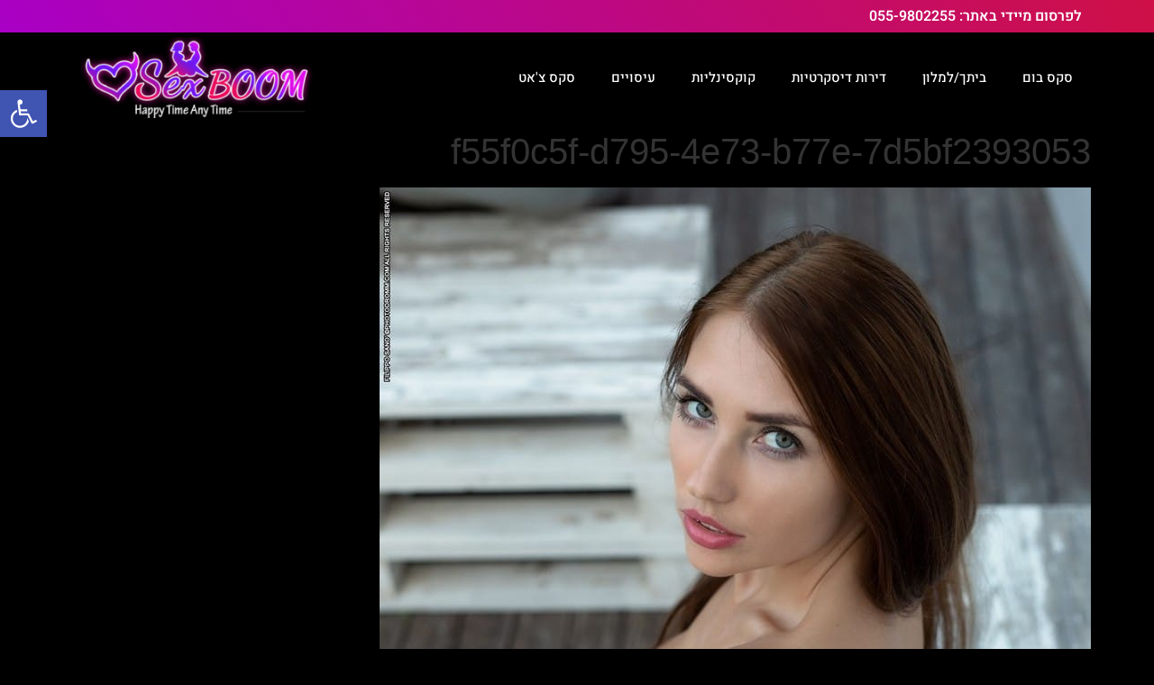

--- FILE ---
content_type: text/html; charset=UTF-8
request_url: https://www.sexboom.co.il/%D7%9C%D7%90-%D7%A4%D7%A2%D7%99%D7%9C%D7%94/%D7%A4%D7%A6%D7%A6%D7%94-%D7%97%D7%93%D7%A9%D7%94-%D7%91%D7%97%D7%99%D7%A4%D7%94-%D7%99%D7%A9%D7%99%D7%A8%D7%95%D7%AA-%D7%9E%D7%90%D7%99%D7%A8%D7%95%D7%A4%D7%94/attachment/f55f0c5f-d795-4e73-b77e-7d5bf2393053/
body_size: 26465
content:
<!doctype html>
<html dir="rtl" lang="he-IL">
<head><meta charset="UTF-8"><script>if(navigator.userAgent.match(/MSIE|Internet Explorer/i)||navigator.userAgent.match(/Trident\/7\..*?rv:11/i)){var href=document.location.href;if(!href.match(/[?&]nowprocket/)){if(href.indexOf("?")==-1){if(href.indexOf("#")==-1){document.location.href=href+"?nowprocket=1"}else{document.location.href=href.replace("#","?nowprocket=1#")}}else{if(href.indexOf("#")==-1){document.location.href=href+"&nowprocket=1"}else{document.location.href=href.replace("#","&nowprocket=1#")}}}}</script><script>(()=>{class RocketLazyLoadScripts{constructor(){this.v="2.0.4",this.userEvents=["keydown","keyup","mousedown","mouseup","mousemove","mouseover","mouseout","touchmove","touchstart","touchend","touchcancel","wheel","click","dblclick","input"],this.attributeEvents=["onblur","onclick","oncontextmenu","ondblclick","onfocus","onmousedown","onmouseenter","onmouseleave","onmousemove","onmouseout","onmouseover","onmouseup","onmousewheel","onscroll","onsubmit"]}async t(){this.i(),this.o(),/iP(ad|hone)/.test(navigator.userAgent)&&this.h(),this.u(),this.l(this),this.m(),this.k(this),this.p(this),this._(),await Promise.all([this.R(),this.L()]),this.lastBreath=Date.now(),this.S(this),this.P(),this.D(),this.O(),this.M(),await this.C(this.delayedScripts.normal),await this.C(this.delayedScripts.defer),await this.C(this.delayedScripts.async),await this.T(),await this.F(),await this.j(),await this.A(),window.dispatchEvent(new Event("rocket-allScriptsLoaded")),this.everythingLoaded=!0,this.lastTouchEnd&&await new Promise(t=>setTimeout(t,500-Date.now()+this.lastTouchEnd)),this.I(),this.H(),this.U(),this.W()}i(){this.CSPIssue=sessionStorage.getItem("rocketCSPIssue"),document.addEventListener("securitypolicyviolation",t=>{this.CSPIssue||"script-src-elem"!==t.violatedDirective||"data"!==t.blockedURI||(this.CSPIssue=!0,sessionStorage.setItem("rocketCSPIssue",!0))},{isRocket:!0})}o(){window.addEventListener("pageshow",t=>{this.persisted=t.persisted,this.realWindowLoadedFired=!0},{isRocket:!0}),window.addEventListener("pagehide",()=>{this.onFirstUserAction=null},{isRocket:!0})}h(){let t;function e(e){t=e}window.addEventListener("touchstart",e,{isRocket:!0}),window.addEventListener("touchend",function i(o){o.changedTouches[0]&&t.changedTouches[0]&&Math.abs(o.changedTouches[0].pageX-t.changedTouches[0].pageX)<10&&Math.abs(o.changedTouches[0].pageY-t.changedTouches[0].pageY)<10&&o.timeStamp-t.timeStamp<200&&(window.removeEventListener("touchstart",e,{isRocket:!0}),window.removeEventListener("touchend",i,{isRocket:!0}),"INPUT"===o.target.tagName&&"text"===o.target.type||(o.target.dispatchEvent(new TouchEvent("touchend",{target:o.target,bubbles:!0})),o.target.dispatchEvent(new MouseEvent("mouseover",{target:o.target,bubbles:!0})),o.target.dispatchEvent(new PointerEvent("click",{target:o.target,bubbles:!0,cancelable:!0,detail:1,clientX:o.changedTouches[0].clientX,clientY:o.changedTouches[0].clientY})),event.preventDefault()))},{isRocket:!0})}q(t){this.userActionTriggered||("mousemove"!==t.type||this.firstMousemoveIgnored?"keyup"===t.type||"mouseover"===t.type||"mouseout"===t.type||(this.userActionTriggered=!0,this.onFirstUserAction&&this.onFirstUserAction()):this.firstMousemoveIgnored=!0),"click"===t.type&&t.preventDefault(),t.stopPropagation(),t.stopImmediatePropagation(),"touchstart"===this.lastEvent&&"touchend"===t.type&&(this.lastTouchEnd=Date.now()),"click"===t.type&&(this.lastTouchEnd=0),this.lastEvent=t.type,t.composedPath&&t.composedPath()[0].getRootNode()instanceof ShadowRoot&&(t.rocketTarget=t.composedPath()[0]),this.savedUserEvents.push(t)}u(){this.savedUserEvents=[],this.userEventHandler=this.q.bind(this),this.userEvents.forEach(t=>window.addEventListener(t,this.userEventHandler,{passive:!1,isRocket:!0})),document.addEventListener("visibilitychange",this.userEventHandler,{isRocket:!0})}U(){this.userEvents.forEach(t=>window.removeEventListener(t,this.userEventHandler,{passive:!1,isRocket:!0})),document.removeEventListener("visibilitychange",this.userEventHandler,{isRocket:!0}),this.savedUserEvents.forEach(t=>{(t.rocketTarget||t.target).dispatchEvent(new window[t.constructor.name](t.type,t))})}m(){const t="return false",e=Array.from(this.attributeEvents,t=>"data-rocket-"+t),i="["+this.attributeEvents.join("],[")+"]",o="[data-rocket-"+this.attributeEvents.join("],[data-rocket-")+"]",s=(e,i,o)=>{o&&o!==t&&(e.setAttribute("data-rocket-"+i,o),e["rocket"+i]=new Function("event",o),e.setAttribute(i,t))};new MutationObserver(t=>{for(const n of t)"attributes"===n.type&&(n.attributeName.startsWith("data-rocket-")||this.everythingLoaded?n.attributeName.startsWith("data-rocket-")&&this.everythingLoaded&&this.N(n.target,n.attributeName.substring(12)):s(n.target,n.attributeName,n.target.getAttribute(n.attributeName))),"childList"===n.type&&n.addedNodes.forEach(t=>{if(t.nodeType===Node.ELEMENT_NODE)if(this.everythingLoaded)for(const i of[t,...t.querySelectorAll(o)])for(const t of i.getAttributeNames())e.includes(t)&&this.N(i,t.substring(12));else for(const e of[t,...t.querySelectorAll(i)])for(const t of e.getAttributeNames())this.attributeEvents.includes(t)&&s(e,t,e.getAttribute(t))})}).observe(document,{subtree:!0,childList:!0,attributeFilter:[...this.attributeEvents,...e]})}I(){this.attributeEvents.forEach(t=>{document.querySelectorAll("[data-rocket-"+t+"]").forEach(e=>{this.N(e,t)})})}N(t,e){const i=t.getAttribute("data-rocket-"+e);i&&(t.setAttribute(e,i),t.removeAttribute("data-rocket-"+e))}k(t){Object.defineProperty(HTMLElement.prototype,"onclick",{get(){return this.rocketonclick||null},set(e){this.rocketonclick=e,this.setAttribute(t.everythingLoaded?"onclick":"data-rocket-onclick","this.rocketonclick(event)")}})}S(t){function e(e,i){let o=e[i];e[i]=null,Object.defineProperty(e,i,{get:()=>o,set(s){t.everythingLoaded?o=s:e["rocket"+i]=o=s}})}e(document,"onreadystatechange"),e(window,"onload"),e(window,"onpageshow");try{Object.defineProperty(document,"readyState",{get:()=>t.rocketReadyState,set(e){t.rocketReadyState=e},configurable:!0}),document.readyState="loading"}catch(t){console.log("WPRocket DJE readyState conflict, bypassing")}}l(t){this.originalAddEventListener=EventTarget.prototype.addEventListener,this.originalRemoveEventListener=EventTarget.prototype.removeEventListener,this.savedEventListeners=[],EventTarget.prototype.addEventListener=function(e,i,o){o&&o.isRocket||!t.B(e,this)&&!t.userEvents.includes(e)||t.B(e,this)&&!t.userActionTriggered||e.startsWith("rocket-")||t.everythingLoaded?t.originalAddEventListener.call(this,e,i,o):(t.savedEventListeners.push({target:this,remove:!1,type:e,func:i,options:o}),"mouseenter"!==e&&"mouseleave"!==e||t.originalAddEventListener.call(this,e,t.savedUserEvents.push,o))},EventTarget.prototype.removeEventListener=function(e,i,o){o&&o.isRocket||!t.B(e,this)&&!t.userEvents.includes(e)||t.B(e,this)&&!t.userActionTriggered||e.startsWith("rocket-")||t.everythingLoaded?t.originalRemoveEventListener.call(this,e,i,o):t.savedEventListeners.push({target:this,remove:!0,type:e,func:i,options:o})}}J(t,e){this.savedEventListeners=this.savedEventListeners.filter(i=>{let o=i.type,s=i.target||window;return e!==o||t!==s||(this.B(o,s)&&(i.type="rocket-"+o),this.$(i),!1)})}H(){EventTarget.prototype.addEventListener=this.originalAddEventListener,EventTarget.prototype.removeEventListener=this.originalRemoveEventListener,this.savedEventListeners.forEach(t=>this.$(t))}$(t){t.remove?this.originalRemoveEventListener.call(t.target,t.type,t.func,t.options):this.originalAddEventListener.call(t.target,t.type,t.func,t.options)}p(t){let e;function i(e){return t.everythingLoaded?e:e.split(" ").map(t=>"load"===t||t.startsWith("load.")?"rocket-jquery-load":t).join(" ")}function o(o){function s(e){const s=o.fn[e];o.fn[e]=o.fn.init.prototype[e]=function(){return this[0]===window&&t.userActionTriggered&&("string"==typeof arguments[0]||arguments[0]instanceof String?arguments[0]=i(arguments[0]):"object"==typeof arguments[0]&&Object.keys(arguments[0]).forEach(t=>{const e=arguments[0][t];delete arguments[0][t],arguments[0][i(t)]=e})),s.apply(this,arguments),this}}if(o&&o.fn&&!t.allJQueries.includes(o)){const e={DOMContentLoaded:[],"rocket-DOMContentLoaded":[]};for(const t in e)document.addEventListener(t,()=>{e[t].forEach(t=>t())},{isRocket:!0});o.fn.ready=o.fn.init.prototype.ready=function(i){function s(){parseInt(o.fn.jquery)>2?setTimeout(()=>i.bind(document)(o)):i.bind(document)(o)}return"function"==typeof i&&(t.realDomReadyFired?!t.userActionTriggered||t.fauxDomReadyFired?s():e["rocket-DOMContentLoaded"].push(s):e.DOMContentLoaded.push(s)),o([])},s("on"),s("one"),s("off"),t.allJQueries.push(o)}e=o}t.allJQueries=[],o(window.jQuery),Object.defineProperty(window,"jQuery",{get:()=>e,set(t){o(t)}})}P(){const t=new Map;document.write=document.writeln=function(e){const i=document.currentScript,o=document.createRange(),s=i.parentElement;let n=t.get(i);void 0===n&&(n=i.nextSibling,t.set(i,n));const c=document.createDocumentFragment();o.setStart(c,0),c.appendChild(o.createContextualFragment(e)),s.insertBefore(c,n)}}async R(){return new Promise(t=>{this.userActionTriggered?t():this.onFirstUserAction=t})}async L(){return new Promise(t=>{document.addEventListener("DOMContentLoaded",()=>{this.realDomReadyFired=!0,t()},{isRocket:!0})})}async j(){return this.realWindowLoadedFired?Promise.resolve():new Promise(t=>{window.addEventListener("load",t,{isRocket:!0})})}M(){this.pendingScripts=[];this.scriptsMutationObserver=new MutationObserver(t=>{for(const e of t)e.addedNodes.forEach(t=>{"SCRIPT"!==t.tagName||t.noModule||t.isWPRocket||this.pendingScripts.push({script:t,promise:new Promise(e=>{const i=()=>{const i=this.pendingScripts.findIndex(e=>e.script===t);i>=0&&this.pendingScripts.splice(i,1),e()};t.addEventListener("load",i,{isRocket:!0}),t.addEventListener("error",i,{isRocket:!0}),setTimeout(i,1e3)})})})}),this.scriptsMutationObserver.observe(document,{childList:!0,subtree:!0})}async F(){await this.X(),this.pendingScripts.length?(await this.pendingScripts[0].promise,await this.F()):this.scriptsMutationObserver.disconnect()}D(){this.delayedScripts={normal:[],async:[],defer:[]},document.querySelectorAll("script[type$=rocketlazyloadscript]").forEach(t=>{t.hasAttribute("data-rocket-src")?t.hasAttribute("async")&&!1!==t.async?this.delayedScripts.async.push(t):t.hasAttribute("defer")&&!1!==t.defer||"module"===t.getAttribute("data-rocket-type")?this.delayedScripts.defer.push(t):this.delayedScripts.normal.push(t):this.delayedScripts.normal.push(t)})}async _(){await this.L();let t=[];document.querySelectorAll("script[type$=rocketlazyloadscript][data-rocket-src]").forEach(e=>{let i=e.getAttribute("data-rocket-src");if(i&&!i.startsWith("data:")){i.startsWith("//")&&(i=location.protocol+i);try{const o=new URL(i).origin;o!==location.origin&&t.push({src:o,crossOrigin:e.crossOrigin||"module"===e.getAttribute("data-rocket-type")})}catch(t){}}}),t=[...new Map(t.map(t=>[JSON.stringify(t),t])).values()],this.Y(t,"preconnect")}async G(t){if(await this.K(),!0!==t.noModule||!("noModule"in HTMLScriptElement.prototype))return new Promise(e=>{let i;function o(){(i||t).setAttribute("data-rocket-status","executed"),e()}try{if(navigator.userAgent.includes("Firefox/")||""===navigator.vendor||this.CSPIssue)i=document.createElement("script"),[...t.attributes].forEach(t=>{let e=t.nodeName;"type"!==e&&("data-rocket-type"===e&&(e="type"),"data-rocket-src"===e&&(e="src"),i.setAttribute(e,t.nodeValue))}),t.text&&(i.text=t.text),t.nonce&&(i.nonce=t.nonce),i.hasAttribute("src")?(i.addEventListener("load",o,{isRocket:!0}),i.addEventListener("error",()=>{i.setAttribute("data-rocket-status","failed-network"),e()},{isRocket:!0}),setTimeout(()=>{i.isConnected||e()},1)):(i.text=t.text,o()),i.isWPRocket=!0,t.parentNode.replaceChild(i,t);else{const i=t.getAttribute("data-rocket-type"),s=t.getAttribute("data-rocket-src");i?(t.type=i,t.removeAttribute("data-rocket-type")):t.removeAttribute("type"),t.addEventListener("load",o,{isRocket:!0}),t.addEventListener("error",i=>{this.CSPIssue&&i.target.src.startsWith("data:")?(console.log("WPRocket: CSP fallback activated"),t.removeAttribute("src"),this.G(t).then(e)):(t.setAttribute("data-rocket-status","failed-network"),e())},{isRocket:!0}),s?(t.fetchPriority="high",t.removeAttribute("data-rocket-src"),t.src=s):t.src="data:text/javascript;base64,"+window.btoa(unescape(encodeURIComponent(t.text)))}}catch(i){t.setAttribute("data-rocket-status","failed-transform"),e()}});t.setAttribute("data-rocket-status","skipped")}async C(t){const e=t.shift();return e?(e.isConnected&&await this.G(e),this.C(t)):Promise.resolve()}O(){this.Y([...this.delayedScripts.normal,...this.delayedScripts.defer,...this.delayedScripts.async],"preload")}Y(t,e){this.trash=this.trash||[];let i=!0;var o=document.createDocumentFragment();t.forEach(t=>{const s=t.getAttribute&&t.getAttribute("data-rocket-src")||t.src;if(s&&!s.startsWith("data:")){const n=document.createElement("link");n.href=s,n.rel=e,"preconnect"!==e&&(n.as="script",n.fetchPriority=i?"high":"low"),t.getAttribute&&"module"===t.getAttribute("data-rocket-type")&&(n.crossOrigin=!0),t.crossOrigin&&(n.crossOrigin=t.crossOrigin),t.integrity&&(n.integrity=t.integrity),t.nonce&&(n.nonce=t.nonce),o.appendChild(n),this.trash.push(n),i=!1}}),document.head.appendChild(o)}W(){this.trash.forEach(t=>t.remove())}async T(){try{document.readyState="interactive"}catch(t){}this.fauxDomReadyFired=!0;try{await this.K(),this.J(document,"readystatechange"),document.dispatchEvent(new Event("rocket-readystatechange")),await this.K(),document.rocketonreadystatechange&&document.rocketonreadystatechange(),await this.K(),this.J(document,"DOMContentLoaded"),document.dispatchEvent(new Event("rocket-DOMContentLoaded")),await this.K(),this.J(window,"DOMContentLoaded"),window.dispatchEvent(new Event("rocket-DOMContentLoaded"))}catch(t){console.error(t)}}async A(){try{document.readyState="complete"}catch(t){}try{await this.K(),this.J(document,"readystatechange"),document.dispatchEvent(new Event("rocket-readystatechange")),await this.K(),document.rocketonreadystatechange&&document.rocketonreadystatechange(),await this.K(),this.J(window,"load"),window.dispatchEvent(new Event("rocket-load")),await this.K(),window.rocketonload&&window.rocketonload(),await this.K(),this.allJQueries.forEach(t=>t(window).trigger("rocket-jquery-load")),await this.K(),this.J(window,"pageshow");const t=new Event("rocket-pageshow");t.persisted=this.persisted,window.dispatchEvent(t),await this.K(),window.rocketonpageshow&&window.rocketonpageshow({persisted:this.persisted})}catch(t){console.error(t)}}async K(){Date.now()-this.lastBreath>45&&(await this.X(),this.lastBreath=Date.now())}async X(){return document.hidden?new Promise(t=>setTimeout(t)):new Promise(t=>requestAnimationFrame(t))}B(t,e){return e===document&&"readystatechange"===t||(e===document&&"DOMContentLoaded"===t||(e===window&&"DOMContentLoaded"===t||(e===window&&"load"===t||e===window&&"pageshow"===t)))}static run(){(new RocketLazyLoadScripts).t()}}RocketLazyLoadScripts.run()})();</script>
	
	<meta name="viewport" content="width=device-width, initial-scale=1">
	<link rel="profile" href="https://gmpg.org/xfn/11">
	<meta name='robots' content='index, follow, max-image-preview:large, max-snippet:-1, max-video-preview:-1' />

	<!-- This site is optimized with the Yoast SEO plugin v26.8 - https://yoast.com/product/yoast-seo-wordpress/ -->
	<title>f55f0c5f-d795-4e73-b77e-7d5bf2393053 | סקס בום</title>
	<link rel="canonical" href="https://www.sexboom.co.il/לא-פעילה/פצצה-חדשה-בחיפה-ישירות-מאירופה/attachment/f55f0c5f-d795-4e73-b77e-7d5bf2393053/" />
	<meta property="og:locale" content="he_IL" />
	<meta property="og:type" content="article" />
	<meta property="og:title" content="f55f0c5f-d795-4e73-b77e-7d5bf2393053 | סקס בום" />
	<meta property="og:url" content="https://www.sexboom.co.il/לא-פעילה/פצצה-חדשה-בחיפה-ישירות-מאירופה/attachment/f55f0c5f-d795-4e73-b77e-7d5bf2393053/" />
	<meta property="og:site_name" content="סקס בום" />
	<meta property="og:image" content="https://www.sexboom.co.il/%D7%9C%D7%90-%D7%A4%D7%A2%D7%99%D7%9C%D7%94/%D7%A4%D7%A6%D7%A6%D7%94-%D7%97%D7%93%D7%A9%D7%94-%D7%91%D7%97%D7%99%D7%A4%D7%94-%D7%99%D7%A9%D7%99%D7%A8%D7%95%D7%AA-%D7%9E%D7%90%D7%99%D7%A8%D7%95%D7%A4%D7%94/attachment/f55f0c5f-d795-4e73-b77e-7d5bf2393053" />
	<meta property="og:image:width" content="789" />
	<meta property="og:image:height" content="1198" />
	<meta property="og:image:type" content="image/jpeg" />
	<meta name="twitter:card" content="summary_large_image" />
	<script type="application/ld+json" class="yoast-schema-graph">{"@context":"https://schema.org","@graph":[{"@type":"WebPage","@id":"https://www.sexboom.co.il/%D7%9C%D7%90-%D7%A4%D7%A2%D7%99%D7%9C%D7%94/%D7%A4%D7%A6%D7%A6%D7%94-%D7%97%D7%93%D7%A9%D7%94-%D7%91%D7%97%D7%99%D7%A4%D7%94-%D7%99%D7%A9%D7%99%D7%A8%D7%95%D7%AA-%D7%9E%D7%90%D7%99%D7%A8%D7%95%D7%A4%D7%94/attachment/f55f0c5f-d795-4e73-b77e-7d5bf2393053/","url":"https://www.sexboom.co.il/%D7%9C%D7%90-%D7%A4%D7%A2%D7%99%D7%9C%D7%94/%D7%A4%D7%A6%D7%A6%D7%94-%D7%97%D7%93%D7%A9%D7%94-%D7%91%D7%97%D7%99%D7%A4%D7%94-%D7%99%D7%A9%D7%99%D7%A8%D7%95%D7%AA-%D7%9E%D7%90%D7%99%D7%A8%D7%95%D7%A4%D7%94/attachment/f55f0c5f-d795-4e73-b77e-7d5bf2393053/","name":"f55f0c5f-d795-4e73-b77e-7d5bf2393053 | סקס בום","isPartOf":{"@id":"https://www.sexboom.co.il/#website"},"primaryImageOfPage":{"@id":"https://www.sexboom.co.il/%D7%9C%D7%90-%D7%A4%D7%A2%D7%99%D7%9C%D7%94/%D7%A4%D7%A6%D7%A6%D7%94-%D7%97%D7%93%D7%A9%D7%94-%D7%91%D7%97%D7%99%D7%A4%D7%94-%D7%99%D7%A9%D7%99%D7%A8%D7%95%D7%AA-%D7%9E%D7%90%D7%99%D7%A8%D7%95%D7%A4%D7%94/attachment/f55f0c5f-d795-4e73-b77e-7d5bf2393053/#primaryimage"},"image":{"@id":"https://www.sexboom.co.il/%D7%9C%D7%90-%D7%A4%D7%A2%D7%99%D7%9C%D7%94/%D7%A4%D7%A6%D7%A6%D7%94-%D7%97%D7%93%D7%A9%D7%94-%D7%91%D7%97%D7%99%D7%A4%D7%94-%D7%99%D7%A9%D7%99%D7%A8%D7%95%D7%AA-%D7%9E%D7%90%D7%99%D7%A8%D7%95%D7%A4%D7%94/attachment/f55f0c5f-d795-4e73-b77e-7d5bf2393053/#primaryimage"},"thumbnailUrl":"https://www.sexboom.co.il/wp-content/uploads/2019/01/f55f0c5f-d795-4e73-b77e-7d5bf2393053.jpg","datePublished":"2020-08-12T15:48:26+00:00","breadcrumb":{"@id":"https://www.sexboom.co.il/%D7%9C%D7%90-%D7%A4%D7%A2%D7%99%D7%9C%D7%94/%D7%A4%D7%A6%D7%A6%D7%94-%D7%97%D7%93%D7%A9%D7%94-%D7%91%D7%97%D7%99%D7%A4%D7%94-%D7%99%D7%A9%D7%99%D7%A8%D7%95%D7%AA-%D7%9E%D7%90%D7%99%D7%A8%D7%95%D7%A4%D7%94/attachment/f55f0c5f-d795-4e73-b77e-7d5bf2393053/#breadcrumb"},"inLanguage":"he-IL","potentialAction":[{"@type":"ReadAction","target":["https://www.sexboom.co.il/%D7%9C%D7%90-%D7%A4%D7%A2%D7%99%D7%9C%D7%94/%D7%A4%D7%A6%D7%A6%D7%94-%D7%97%D7%93%D7%A9%D7%94-%D7%91%D7%97%D7%99%D7%A4%D7%94-%D7%99%D7%A9%D7%99%D7%A8%D7%95%D7%AA-%D7%9E%D7%90%D7%99%D7%A8%D7%95%D7%A4%D7%94/attachment/f55f0c5f-d795-4e73-b77e-7d5bf2393053/"]}]},{"@type":"ImageObject","inLanguage":"he-IL","@id":"https://www.sexboom.co.il/%D7%9C%D7%90-%D7%A4%D7%A2%D7%99%D7%9C%D7%94/%D7%A4%D7%A6%D7%A6%D7%94-%D7%97%D7%93%D7%A9%D7%94-%D7%91%D7%97%D7%99%D7%A4%D7%94-%D7%99%D7%A9%D7%99%D7%A8%D7%95%D7%AA-%D7%9E%D7%90%D7%99%D7%A8%D7%95%D7%A4%D7%94/attachment/f55f0c5f-d795-4e73-b77e-7d5bf2393053/#primaryimage","url":"https://www.sexboom.co.il/wp-content/uploads/2019/01/f55f0c5f-d795-4e73-b77e-7d5bf2393053.jpg","contentUrl":"https://www.sexboom.co.il/wp-content/uploads/2019/01/f55f0c5f-d795-4e73-b77e-7d5bf2393053.jpg","width":789,"height":1198,"caption":"פצצה חדשה בחיפה ישירות מאירופה"},{"@type":"BreadcrumbList","@id":"https://www.sexboom.co.il/%D7%9C%D7%90-%D7%A4%D7%A2%D7%99%D7%9C%D7%94/%D7%A4%D7%A6%D7%A6%D7%94-%D7%97%D7%93%D7%A9%D7%94-%D7%91%D7%97%D7%99%D7%A4%D7%94-%D7%99%D7%A9%D7%99%D7%A8%D7%95%D7%AA-%D7%9E%D7%90%D7%99%D7%A8%D7%95%D7%A4%D7%94/attachment/f55f0c5f-d795-4e73-b77e-7d5bf2393053/#breadcrumb","itemListElement":[{"@type":"ListItem","position":1,"name":"Home","item":"https://www.sexboom.co.il/"},{"@type":"ListItem","position":2,"name":"פצצה חדשה בחיפה ישירות מאירופה","item":"https://www.sexboom.co.il/%d7%9c%d7%90-%d7%a4%d7%a2%d7%99%d7%9c%d7%94/%d7%a4%d7%a6%d7%a6%d7%94-%d7%97%d7%93%d7%a9%d7%94-%d7%91%d7%97%d7%99%d7%a4%d7%94-%d7%99%d7%a9%d7%99%d7%a8%d7%95%d7%aa-%d7%9e%d7%90%d7%99%d7%a8%d7%95%d7%a4%d7%94/"},{"@type":"ListItem","position":3,"name":"f55f0c5f-d795-4e73-b77e-7d5bf2393053"}]},{"@type":"WebSite","@id":"https://www.sexboom.co.il/#website","url":"https://www.sexboom.co.il/","name":"סקס בום","description":"פורטל המבוגרים הגדול בישראל 18+","publisher":{"@id":"https://www.sexboom.co.il/#organization"},"potentialAction":[{"@type":"SearchAction","target":{"@type":"EntryPoint","urlTemplate":"https://www.sexboom.co.il/?s={search_term_string}"},"query-input":{"@type":"PropertyValueSpecification","valueRequired":true,"valueName":"search_term_string"}}],"inLanguage":"he-IL"},{"@type":"Organization","@id":"https://www.sexboom.co.il/#organization","name":"סקס בום","url":"https://www.sexboom.co.il/","logo":{"@type":"ImageObject","inLanguage":"he-IL","@id":"https://www.sexboom.co.il/#/schema/logo/image/","url":"https://www.sexboom.co.il/wp-content/uploads/2023/02/newlogo2023-e1743925215729.png","contentUrl":"https://www.sexboom.co.il/wp-content/uploads/2023/02/newlogo2023-e1743925215729.png","width":288,"height":100,"caption":"סקס בום"},"image":{"@id":"https://www.sexboom.co.il/#/schema/logo/image/"}}]}</script>
	<!-- / Yoast SEO plugin. -->


<link rel='dns-prefetch' href='//www.googletagmanager.com' />

<link rel="alternate" type="application/rss+xml" title="סקס בום &laquo; פיד‏" href="https://www.sexboom.co.il/feed/" />
<link rel="alternate" type="application/rss+xml" title="סקס בום &laquo; פיד תגובות‏" href="https://www.sexboom.co.il/comments/feed/" />
<link rel="alternate" title="oEmbed (JSON)" type="application/json+oembed" href="https://www.sexboom.co.il/wp-json/oembed/1.0/embed?url=https%3A%2F%2Fwww.sexboom.co.il%2F%25d7%259c%25d7%2590-%25d7%25a4%25d7%25a2%25d7%2599%25d7%259c%25d7%2594%2F%25d7%25a4%25d7%25a6%25d7%25a6%25d7%2594-%25d7%2597%25d7%2593%25d7%25a9%25d7%2594-%25d7%2591%25d7%2597%25d7%2599%25d7%25a4%25d7%2594-%25d7%2599%25d7%25a9%25d7%2599%25d7%25a8%25d7%2595%25d7%25aa-%25d7%259e%25d7%2590%25d7%2599%25d7%25a8%25d7%2595%25d7%25a4%25d7%2594%2Fattachment%2Ff55f0c5f-d795-4e73-b77e-7d5bf2393053%2F" />
<link rel="alternate" title="oEmbed (XML)" type="text/xml+oembed" href="https://www.sexboom.co.il/wp-json/oembed/1.0/embed?url=https%3A%2F%2Fwww.sexboom.co.il%2F%25d7%259c%25d7%2590-%25d7%25a4%25d7%25a2%25d7%2599%25d7%259c%25d7%2594%2F%25d7%25a4%25d7%25a6%25d7%25a6%25d7%2594-%25d7%2597%25d7%2593%25d7%25a9%25d7%2594-%25d7%2591%25d7%2597%25d7%2599%25d7%25a4%25d7%2594-%25d7%2599%25d7%25a9%25d7%2599%25d7%25a8%25d7%2595%25d7%25aa-%25d7%259e%25d7%2590%25d7%2599%25d7%25a8%25d7%2595%25d7%25a4%25d7%2594%2Fattachment%2Ff55f0c5f-d795-4e73-b77e-7d5bf2393053%2F&#038;format=xml" />
<style id='wp-img-auto-sizes-contain-inline-css'>
img:is([sizes=auto i],[sizes^="auto," i]){contain-intrinsic-size:3000px 1500px}
/*# sourceURL=wp-img-auto-sizes-contain-inline-css */
</style>
<style id='wp-emoji-styles-inline-css'>

	img.wp-smiley, img.emoji {
		display: inline !important;
		border: none !important;
		box-shadow: none !important;
		height: 1em !important;
		width: 1em !important;
		margin: 0 0.07em !important;
		vertical-align: -0.1em !important;
		background: none !important;
		padding: 0 !important;
	}
/*# sourceURL=wp-emoji-styles-inline-css */
</style>
<link rel='stylesheet' id='wp-block-library-rtl-css' href='https://www.sexboom.co.il/wp-includes/css/dist/block-library/style-rtl.min.css?ver=6.9' media='all' />
<style id='global-styles-inline-css'>
:root{--wp--preset--aspect-ratio--square: 1;--wp--preset--aspect-ratio--4-3: 4/3;--wp--preset--aspect-ratio--3-4: 3/4;--wp--preset--aspect-ratio--3-2: 3/2;--wp--preset--aspect-ratio--2-3: 2/3;--wp--preset--aspect-ratio--16-9: 16/9;--wp--preset--aspect-ratio--9-16: 9/16;--wp--preset--color--black: #000000;--wp--preset--color--cyan-bluish-gray: #abb8c3;--wp--preset--color--white: #ffffff;--wp--preset--color--pale-pink: #f78da7;--wp--preset--color--vivid-red: #cf2e2e;--wp--preset--color--luminous-vivid-orange: #ff6900;--wp--preset--color--luminous-vivid-amber: #fcb900;--wp--preset--color--light-green-cyan: #7bdcb5;--wp--preset--color--vivid-green-cyan: #00d084;--wp--preset--color--pale-cyan-blue: #8ed1fc;--wp--preset--color--vivid-cyan-blue: #0693e3;--wp--preset--color--vivid-purple: #9b51e0;--wp--preset--gradient--vivid-cyan-blue-to-vivid-purple: linear-gradient(135deg,rgb(6,147,227) 0%,rgb(155,81,224) 100%);--wp--preset--gradient--light-green-cyan-to-vivid-green-cyan: linear-gradient(135deg,rgb(122,220,180) 0%,rgb(0,208,130) 100%);--wp--preset--gradient--luminous-vivid-amber-to-luminous-vivid-orange: linear-gradient(135deg,rgb(252,185,0) 0%,rgb(255,105,0) 100%);--wp--preset--gradient--luminous-vivid-orange-to-vivid-red: linear-gradient(135deg,rgb(255,105,0) 0%,rgb(207,46,46) 100%);--wp--preset--gradient--very-light-gray-to-cyan-bluish-gray: linear-gradient(135deg,rgb(238,238,238) 0%,rgb(169,184,195) 100%);--wp--preset--gradient--cool-to-warm-spectrum: linear-gradient(135deg,rgb(74,234,220) 0%,rgb(151,120,209) 20%,rgb(207,42,186) 40%,rgb(238,44,130) 60%,rgb(251,105,98) 80%,rgb(254,248,76) 100%);--wp--preset--gradient--blush-light-purple: linear-gradient(135deg,rgb(255,206,236) 0%,rgb(152,150,240) 100%);--wp--preset--gradient--blush-bordeaux: linear-gradient(135deg,rgb(254,205,165) 0%,rgb(254,45,45) 50%,rgb(107,0,62) 100%);--wp--preset--gradient--luminous-dusk: linear-gradient(135deg,rgb(255,203,112) 0%,rgb(199,81,192) 50%,rgb(65,88,208) 100%);--wp--preset--gradient--pale-ocean: linear-gradient(135deg,rgb(255,245,203) 0%,rgb(182,227,212) 50%,rgb(51,167,181) 100%);--wp--preset--gradient--electric-grass: linear-gradient(135deg,rgb(202,248,128) 0%,rgb(113,206,126) 100%);--wp--preset--gradient--midnight: linear-gradient(135deg,rgb(2,3,129) 0%,rgb(40,116,252) 100%);--wp--preset--font-size--small: 13px;--wp--preset--font-size--medium: 20px;--wp--preset--font-size--large: 36px;--wp--preset--font-size--x-large: 42px;--wp--preset--spacing--20: 0.44rem;--wp--preset--spacing--30: 0.67rem;--wp--preset--spacing--40: 1rem;--wp--preset--spacing--50: 1.5rem;--wp--preset--spacing--60: 2.25rem;--wp--preset--spacing--70: 3.38rem;--wp--preset--spacing--80: 5.06rem;--wp--preset--shadow--natural: 6px 6px 9px rgba(0, 0, 0, 0.2);--wp--preset--shadow--deep: 12px 12px 50px rgba(0, 0, 0, 0.4);--wp--preset--shadow--sharp: 6px 6px 0px rgba(0, 0, 0, 0.2);--wp--preset--shadow--outlined: 6px 6px 0px -3px rgb(255, 255, 255), 6px 6px rgb(0, 0, 0);--wp--preset--shadow--crisp: 6px 6px 0px rgb(0, 0, 0);}:root { --wp--style--global--content-size: 800px;--wp--style--global--wide-size: 1200px; }:where(body) { margin: 0; }.wp-site-blocks > .alignleft { float: left; margin-right: 2em; }.wp-site-blocks > .alignright { float: right; margin-left: 2em; }.wp-site-blocks > .aligncenter { justify-content: center; margin-left: auto; margin-right: auto; }:where(.wp-site-blocks) > * { margin-block-start: 24px; margin-block-end: 0; }:where(.wp-site-blocks) > :first-child { margin-block-start: 0; }:where(.wp-site-blocks) > :last-child { margin-block-end: 0; }:root { --wp--style--block-gap: 24px; }:root :where(.is-layout-flow) > :first-child{margin-block-start: 0;}:root :where(.is-layout-flow) > :last-child{margin-block-end: 0;}:root :where(.is-layout-flow) > *{margin-block-start: 24px;margin-block-end: 0;}:root :where(.is-layout-constrained) > :first-child{margin-block-start: 0;}:root :where(.is-layout-constrained) > :last-child{margin-block-end: 0;}:root :where(.is-layout-constrained) > *{margin-block-start: 24px;margin-block-end: 0;}:root :where(.is-layout-flex){gap: 24px;}:root :where(.is-layout-grid){gap: 24px;}.is-layout-flow > .alignleft{float: left;margin-inline-start: 0;margin-inline-end: 2em;}.is-layout-flow > .alignright{float: right;margin-inline-start: 2em;margin-inline-end: 0;}.is-layout-flow > .aligncenter{margin-left: auto !important;margin-right: auto !important;}.is-layout-constrained > .alignleft{float: left;margin-inline-start: 0;margin-inline-end: 2em;}.is-layout-constrained > .alignright{float: right;margin-inline-start: 2em;margin-inline-end: 0;}.is-layout-constrained > .aligncenter{margin-left: auto !important;margin-right: auto !important;}.is-layout-constrained > :where(:not(.alignleft):not(.alignright):not(.alignfull)){max-width: var(--wp--style--global--content-size);margin-left: auto !important;margin-right: auto !important;}.is-layout-constrained > .alignwide{max-width: var(--wp--style--global--wide-size);}body .is-layout-flex{display: flex;}.is-layout-flex{flex-wrap: wrap;align-items: center;}.is-layout-flex > :is(*, div){margin: 0;}body .is-layout-grid{display: grid;}.is-layout-grid > :is(*, div){margin: 0;}body{padding-top: 0px;padding-right: 0px;padding-bottom: 0px;padding-left: 0px;}a:where(:not(.wp-element-button)){text-decoration: underline;}:root :where(.wp-element-button, .wp-block-button__link){background-color: #32373c;border-width: 0;color: #fff;font-family: inherit;font-size: inherit;font-style: inherit;font-weight: inherit;letter-spacing: inherit;line-height: inherit;padding-top: calc(0.667em + 2px);padding-right: calc(1.333em + 2px);padding-bottom: calc(0.667em + 2px);padding-left: calc(1.333em + 2px);text-decoration: none;text-transform: inherit;}.has-black-color{color: var(--wp--preset--color--black) !important;}.has-cyan-bluish-gray-color{color: var(--wp--preset--color--cyan-bluish-gray) !important;}.has-white-color{color: var(--wp--preset--color--white) !important;}.has-pale-pink-color{color: var(--wp--preset--color--pale-pink) !important;}.has-vivid-red-color{color: var(--wp--preset--color--vivid-red) !important;}.has-luminous-vivid-orange-color{color: var(--wp--preset--color--luminous-vivid-orange) !important;}.has-luminous-vivid-amber-color{color: var(--wp--preset--color--luminous-vivid-amber) !important;}.has-light-green-cyan-color{color: var(--wp--preset--color--light-green-cyan) !important;}.has-vivid-green-cyan-color{color: var(--wp--preset--color--vivid-green-cyan) !important;}.has-pale-cyan-blue-color{color: var(--wp--preset--color--pale-cyan-blue) !important;}.has-vivid-cyan-blue-color{color: var(--wp--preset--color--vivid-cyan-blue) !important;}.has-vivid-purple-color{color: var(--wp--preset--color--vivid-purple) !important;}.has-black-background-color{background-color: var(--wp--preset--color--black) !important;}.has-cyan-bluish-gray-background-color{background-color: var(--wp--preset--color--cyan-bluish-gray) !important;}.has-white-background-color{background-color: var(--wp--preset--color--white) !important;}.has-pale-pink-background-color{background-color: var(--wp--preset--color--pale-pink) !important;}.has-vivid-red-background-color{background-color: var(--wp--preset--color--vivid-red) !important;}.has-luminous-vivid-orange-background-color{background-color: var(--wp--preset--color--luminous-vivid-orange) !important;}.has-luminous-vivid-amber-background-color{background-color: var(--wp--preset--color--luminous-vivid-amber) !important;}.has-light-green-cyan-background-color{background-color: var(--wp--preset--color--light-green-cyan) !important;}.has-vivid-green-cyan-background-color{background-color: var(--wp--preset--color--vivid-green-cyan) !important;}.has-pale-cyan-blue-background-color{background-color: var(--wp--preset--color--pale-cyan-blue) !important;}.has-vivid-cyan-blue-background-color{background-color: var(--wp--preset--color--vivid-cyan-blue) !important;}.has-vivid-purple-background-color{background-color: var(--wp--preset--color--vivid-purple) !important;}.has-black-border-color{border-color: var(--wp--preset--color--black) !important;}.has-cyan-bluish-gray-border-color{border-color: var(--wp--preset--color--cyan-bluish-gray) !important;}.has-white-border-color{border-color: var(--wp--preset--color--white) !important;}.has-pale-pink-border-color{border-color: var(--wp--preset--color--pale-pink) !important;}.has-vivid-red-border-color{border-color: var(--wp--preset--color--vivid-red) !important;}.has-luminous-vivid-orange-border-color{border-color: var(--wp--preset--color--luminous-vivid-orange) !important;}.has-luminous-vivid-amber-border-color{border-color: var(--wp--preset--color--luminous-vivid-amber) !important;}.has-light-green-cyan-border-color{border-color: var(--wp--preset--color--light-green-cyan) !important;}.has-vivid-green-cyan-border-color{border-color: var(--wp--preset--color--vivid-green-cyan) !important;}.has-pale-cyan-blue-border-color{border-color: var(--wp--preset--color--pale-cyan-blue) !important;}.has-vivid-cyan-blue-border-color{border-color: var(--wp--preset--color--vivid-cyan-blue) !important;}.has-vivid-purple-border-color{border-color: var(--wp--preset--color--vivid-purple) !important;}.has-vivid-cyan-blue-to-vivid-purple-gradient-background{background: var(--wp--preset--gradient--vivid-cyan-blue-to-vivid-purple) !important;}.has-light-green-cyan-to-vivid-green-cyan-gradient-background{background: var(--wp--preset--gradient--light-green-cyan-to-vivid-green-cyan) !important;}.has-luminous-vivid-amber-to-luminous-vivid-orange-gradient-background{background: var(--wp--preset--gradient--luminous-vivid-amber-to-luminous-vivid-orange) !important;}.has-luminous-vivid-orange-to-vivid-red-gradient-background{background: var(--wp--preset--gradient--luminous-vivid-orange-to-vivid-red) !important;}.has-very-light-gray-to-cyan-bluish-gray-gradient-background{background: var(--wp--preset--gradient--very-light-gray-to-cyan-bluish-gray) !important;}.has-cool-to-warm-spectrum-gradient-background{background: var(--wp--preset--gradient--cool-to-warm-spectrum) !important;}.has-blush-light-purple-gradient-background{background: var(--wp--preset--gradient--blush-light-purple) !important;}.has-blush-bordeaux-gradient-background{background: var(--wp--preset--gradient--blush-bordeaux) !important;}.has-luminous-dusk-gradient-background{background: var(--wp--preset--gradient--luminous-dusk) !important;}.has-pale-ocean-gradient-background{background: var(--wp--preset--gradient--pale-ocean) !important;}.has-electric-grass-gradient-background{background: var(--wp--preset--gradient--electric-grass) !important;}.has-midnight-gradient-background{background: var(--wp--preset--gradient--midnight) !important;}.has-small-font-size{font-size: var(--wp--preset--font-size--small) !important;}.has-medium-font-size{font-size: var(--wp--preset--font-size--medium) !important;}.has-large-font-size{font-size: var(--wp--preset--font-size--large) !important;}.has-x-large-font-size{font-size: var(--wp--preset--font-size--x-large) !important;}
:root :where(.wp-block-pullquote){font-size: 1.5em;line-height: 1.6;}
/*# sourceURL=global-styles-inline-css */
</style>
<link rel='stylesheet' id='pojo-a11y-css' href='https://www.sexboom.co.il/wp-content/plugins/pojo-accessibility/modules/legacy/assets/css/style.min.css?ver=1.0.0' media='all' />
<link rel='stylesheet' id='hello-elementor-css' href='https://www.sexboom.co.il/wp-content/themes/hello-elementor/assets/css/reset.css?ver=3.4.5' media='all' />
<link rel='stylesheet' id='hello-elementor-theme-style-css' href='https://www.sexboom.co.il/wp-content/themes/hello-elementor/assets/css/theme.css?ver=3.4.5' media='all' />
<link rel='stylesheet' id='hello-elementor-header-footer-css' href='https://www.sexboom.co.il/wp-content/themes/hello-elementor/assets/css/header-footer.css?ver=3.4.5' media='all' />
<link rel='stylesheet' id='elementor-frontend-css' href='https://www.sexboom.co.il/wp-content/uploads/elementor/css/custom-frontend-rtl.min.css?ver=1768973518' media='all' />
<link rel='stylesheet' id='widget-heading-css' href='https://www.sexboom.co.il/wp-content/plugins/elementor/assets/css/widget-heading-rtl.min.css?ver=3.33.6' media='all' />
<link rel='stylesheet' id='widget-nav-menu-css' href='https://www.sexboom.co.il/wp-content/uploads/elementor/css/custom-pro-widget-nav-menu-rtl.min.css?ver=1768973518' media='all' />
<link rel='stylesheet' id='widget-image-css' href='https://www.sexboom.co.il/wp-content/plugins/elementor/assets/css/widget-image-rtl.min.css?ver=3.33.6' media='all' />
<link rel='stylesheet' id='widget-icon-list-css' href='https://www.sexboom.co.il/wp-content/uploads/elementor/css/custom-widget-icon-list-rtl.min.css?ver=1768973518' media='all' />
<link rel='stylesheet' id='elementor-post-14338-css' href='https://www.sexboom.co.il/wp-content/uploads/elementor/css/post-14338.css?ver=1768973515' media='all' />
<link rel='stylesheet' id='font-awesome-5-all-css' href='https://www.sexboom.co.il/wp-content/plugins/elementor/assets/lib/font-awesome/css/all.min.css?ver=3.33.6' media='all' />
<link rel='stylesheet' id='font-awesome-4-shim-css' href='https://www.sexboom.co.il/wp-content/plugins/elementor/assets/lib/font-awesome/css/v4-shims.min.css?ver=3.33.6' media='all' />
<link rel='stylesheet' id='elementor-post-11807-css' href='https://www.sexboom.co.il/wp-content/uploads/elementor/css/post-11807.css?ver=1768973515' media='all' />
<link rel='stylesheet' id='elementor-post-11946-css' href='https://www.sexboom.co.il/wp-content/uploads/elementor/css/post-11946.css?ver=1768973515' media='all' />
<link rel='stylesheet' id='ecs-styles-css' href='https://www.sexboom.co.il/wp-content/plugins/ele-custom-skin/assets/css/ecs-style.css?ver=3.1.9' media='all' />
<link rel='stylesheet' id='elementor-post-18481-css' href='https://www.sexboom.co.il/wp-content/uploads/elementor/css/post-18481.css?ver=1767289116' media='all' />
<link rel='stylesheet' id='elementor-post-18540-css' href='https://www.sexboom.co.il/wp-content/uploads/elementor/css/post-18540.css?ver=1767287900' media='all' />
<link rel='stylesheet' id='elementor-post-32784-css' href='https://www.sexboom.co.il/wp-content/uploads/elementor/css/post-32784.css?ver=1767289546' media='all' />
<style id='rocket-lazyload-inline-css'>
.rll-youtube-player{position:relative;padding-bottom:56.23%;height:0;overflow:hidden;max-width:100%;}.rll-youtube-player:focus-within{outline: 2px solid currentColor;outline-offset: 5px;}.rll-youtube-player iframe{position:absolute;top:0;left:0;width:100%;height:100%;z-index:100;background:0 0}.rll-youtube-player img{bottom:0;display:block;left:0;margin:auto;max-width:100%;width:100%;position:absolute;right:0;top:0;border:none;height:auto;-webkit-transition:.4s all;-moz-transition:.4s all;transition:.4s all}.rll-youtube-player img:hover{-webkit-filter:brightness(75%)}.rll-youtube-player .play{height:100%;width:100%;left:0;top:0;position:absolute;background:var(--wpr-bg-81c1b37e-ae63-4fbd-b0a0-b3b4e8189f88) no-repeat center;background-color: transparent !important;cursor:pointer;border:none;}.wp-embed-responsive .wp-has-aspect-ratio .rll-youtube-player{position:absolute;padding-bottom:0;width:100%;height:100%;top:0;bottom:0;left:0;right:0}
/*# sourceURL=rocket-lazyload-inline-css */
</style>
<link rel='stylesheet' id='elementor-gf-local-heebo-css' href='https://www.sexboom.co.il/wp-content/uploads/elementor/google-fonts/css/heebo.css?ver=1747144690' media='all' />
<script type="rocketlazyloadscript" data-rocket-src="https://www.sexboom.co.il/wp-content/plugins/chatnet-wp/assets/js/onc-chatnetwp.js?ver=6.9" id="onc-chatnetwp-main-js-js" data-rocket-defer defer></script>
<script type="rocketlazyloadscript" data-rocket-src="https://www.sexboom.co.il/wp-includes/js/jquery/jquery.min.js?ver=3.7.1" id="jquery-core-js" data-rocket-defer defer></script>
<script type="rocketlazyloadscript" data-rocket-src="https://www.sexboom.co.il/wp-includes/js/jquery/jquery-migrate.min.js?ver=3.4.1" id="jquery-migrate-js" data-rocket-defer defer></script>
<script type="rocketlazyloadscript" data-rocket-src="https://www.sexboom.co.il/wp-content/plugins/elementor/assets/lib/font-awesome/js/v4-shims.min.js?ver=3.33.6" id="font-awesome-4-shim-js" data-rocket-defer defer></script>

<!-- Google tag (gtag.js) snippet added by Site Kit -->
<!-- Google Analytics snippet added by Site Kit -->
<script src="https://www.googletagmanager.com/gtag/js?id=GT-NSKZ5JNG" id="google_gtagjs-js" async></script>
<script id="google_gtagjs-js-after">
window.dataLayer = window.dataLayer || [];function gtag(){dataLayer.push(arguments);}
gtag("set","linker",{"domains":["www.sexboom.co.il"]});
gtag("js", new Date());
gtag("set", "developer_id.dZTNiMT", true);
gtag("config", "GT-NSKZ5JNG");
 window._googlesitekit = window._googlesitekit || {}; window._googlesitekit.throttledEvents = []; window._googlesitekit.gtagEvent = (name, data) => { var key = JSON.stringify( { name, data } ); if ( !! window._googlesitekit.throttledEvents[ key ] ) { return; } window._googlesitekit.throttledEvents[ key ] = true; setTimeout( () => { delete window._googlesitekit.throttledEvents[ key ]; }, 5 ); gtag( "event", name, { ...data, event_source: "site-kit" } ); }; 
//# sourceURL=google_gtagjs-js-after
</script>
<script id="ecs_ajax_load-js-extra">
var ecs_ajax_params = {"ajaxurl":"https://www.sexboom.co.il/wp-admin/admin-ajax.php","posts":"{\"attachment\":\"f55f0c5f-d795-4e73-b77e-7d5bf2393053\",\"error\":\"\",\"m\":\"\",\"p\":0,\"post_parent\":\"\",\"subpost\":\"\",\"subpost_id\":\"\",\"attachment_id\":0,\"name\":\"f55f0c5f-d795-4e73-b77e-7d5bf2393053\",\"pagename\":\"\",\"page_id\":0,\"second\":\"\",\"minute\":\"\",\"hour\":\"\",\"day\":0,\"monthnum\":0,\"year\":0,\"w\":0,\"category_name\":\"\",\"tag\":\"\",\"cat\":\"\",\"tag_id\":\"\",\"author\":\"\",\"author_name\":\"\",\"feed\":\"\",\"tb\":\"\",\"paged\":0,\"meta_key\":\"\",\"meta_value\":\"\",\"preview\":\"\",\"s\":\"\",\"sentence\":\"\",\"title\":\"\",\"fields\":\"all\",\"menu_order\":\"\",\"embed\":\"\",\"category__in\":[],\"category__not_in\":[],\"category__and\":[],\"post__in\":[],\"post__not_in\":[],\"post_name__in\":[],\"tag__in\":[],\"tag__not_in\":[],\"tag__and\":[],\"tag_slug__in\":[],\"tag_slug__and\":[],\"post_parent__in\":[],\"post_parent__not_in\":[],\"author__in\":[],\"author__not_in\":[],\"search_columns\":[],\"ignore_sticky_posts\":false,\"suppress_filters\":false,\"cache_results\":true,\"update_post_term_cache\":true,\"update_menu_item_cache\":false,\"lazy_load_term_meta\":true,\"update_post_meta_cache\":true,\"post_type\":\"\",\"posts_per_page\":10,\"nopaging\":false,\"comments_per_page\":\"50\",\"no_found_rows\":false,\"order\":\"DESC\"}"};
//# sourceURL=ecs_ajax_load-js-extra
</script>
<script type="rocketlazyloadscript" data-rocket-src="https://www.sexboom.co.il/wp-content/plugins/ele-custom-skin/assets/js/ecs_ajax_pagination.js?ver=3.1.9" id="ecs_ajax_load-js" data-rocket-defer defer></script>
<script type="rocketlazyloadscript" data-rocket-src="https://www.sexboom.co.il/wp-content/plugins/ele-custom-skin/assets/js/ecs.js?ver=3.1.9" id="ecs-script-js" data-rocket-defer defer></script>
<link rel="https://api.w.org/" href="https://www.sexboom.co.il/wp-json/" /><link rel="alternate" title="JSON" type="application/json" href="https://www.sexboom.co.il/wp-json/wp/v2/media/16413" /><link rel="EditURI" type="application/rsd+xml" title="RSD" href="https://www.sexboom.co.il/xmlrpc.php?rsd" />
<meta name="generator" content="WordPress 6.9" />
<link rel='shortlink' href='https://www.sexboom.co.il/?p=16413' />
<!-- start Simple Custom CSS and JS -->
<style>
.vbn113 {
    background-image: linear-gradient(rgb(54, 43, 114), rgb(37, 31, 64)) !important;
    border-style: solid !important;
    border-radius: 0px ;
    border-width: 3px !important;
   border-image-source: linear-gradient(to bottom, #eb0949, #eb0949, #c418c1, #c418c1, #c418c1, rgb(255 16 14))!important;
    border-image-slice: 1 !important;
}
.vbn112 {
    border-radius: 0px !important;
    border-width: 3px !important;
    border-style: solid;
    border-top: 3px solid #eb0949;
    border-image-source: linear-gradient(to bottom, #eb0949, #eb0949, #c418c1, #c418c1, #c418c1, rgb(255 16 14))!important;
    border-image-slice: 1 !important;
}
</style>
<!-- end Simple Custom CSS and JS -->
<meta name="generator" content="Site Kit by Google 1.170.0" /><script type="rocketlazyloadscript" data-rocket-src="https://ajax.googleapis.com/ajax/libs/jquery/3.7.1/jquery.min.js" data-rocket-defer defer></script>
<style type="text/css">
#pojo-a11y-toolbar .pojo-a11y-toolbar-toggle a{ background-color: #4054b2;	color: #ffffff;}
#pojo-a11y-toolbar .pojo-a11y-toolbar-overlay, #pojo-a11y-toolbar .pojo-a11y-toolbar-overlay ul.pojo-a11y-toolbar-items.pojo-a11y-links{ border-color: #4054b2;}
body.pojo-a11y-focusable a:focus{ outline-style: solid !important;	outline-width: 1px !important;	outline-color: #FF0000 !important;}
#pojo-a11y-toolbar{ top: 100px !important;}
#pojo-a11y-toolbar .pojo-a11y-toolbar-overlay{ background-color: #ffffff;}
#pojo-a11y-toolbar .pojo-a11y-toolbar-overlay ul.pojo-a11y-toolbar-items li.pojo-a11y-toolbar-item a, #pojo-a11y-toolbar .pojo-a11y-toolbar-overlay p.pojo-a11y-toolbar-title{ color: #333333;}
#pojo-a11y-toolbar .pojo-a11y-toolbar-overlay ul.pojo-a11y-toolbar-items li.pojo-a11y-toolbar-item a.active{ background-color: #4054b2;	color: #ffffff;}
@media (max-width: 767px) { #pojo-a11y-toolbar { top: 130px !important; } }</style><meta name="google-site-verification" content="nL07yS1AIaGfhEBK9W8WIcuPdu3cByN0uKLqt0gCUbU">			<style>
				.e-con.e-parent:nth-of-type(n+4):not(.e-lazyloaded):not(.e-no-lazyload),
				.e-con.e-parent:nth-of-type(n+4):not(.e-lazyloaded):not(.e-no-lazyload) * {
					background-image: none !important;
				}
				@media screen and (max-height: 1024px) {
					.e-con.e-parent:nth-of-type(n+3):not(.e-lazyloaded):not(.e-no-lazyload),
					.e-con.e-parent:nth-of-type(n+3):not(.e-lazyloaded):not(.e-no-lazyload) * {
						background-image: none !important;
					}
				}
				@media screen and (max-height: 640px) {
					.e-con.e-parent:nth-of-type(n+2):not(.e-lazyloaded):not(.e-no-lazyload),
					.e-con.e-parent:nth-of-type(n+2):not(.e-lazyloaded):not(.e-no-lazyload) * {
						background-image: none !important;
					}
				}
			</style>
			<link rel="icon" href="https://www.sexboom.co.il/wp-content/uploads/2023/08/cropped-newlogo2023-50x50.png" sizes="32x32" />
<link rel="icon" href="https://www.sexboom.co.il/wp-content/uploads/2023/08/cropped-newlogo2023.png" sizes="192x192" />
<link rel="apple-touch-icon" href="https://www.sexboom.co.il/wp-content/uploads/2023/08/cropped-newlogo2023.png" />
<meta name="msapplication-TileImage" content="https://www.sexboom.co.il/wp-content/uploads/2023/08/cropped-newlogo2023.png" />
		<style id="wp-custom-css">
			body{background:#000}
a {
  text-decoration: underline;
}
a{color:#FFFF38}
a:hover{color:#ED0DA7}


.video-buttons {
    display: flex;
    flex-wrap: wrap;
    gap: 12px;
    margin: 20px 0;
}

.video-btn {
    display: inline-block;
    padding: 12px 20px;
    background: #f4f4f4;
    border: 1px solid #ddd;
    border-radius: 8px;
    font-size: 16px;
    color: #333;
    text-decoration: none;
    transition: 0.25s;
    font-weight: 500;
}

.video-btn:hover {
    background: #e9e9e9;
    border-color: #bbb;
    transform: translateY(-2px);
}		</style>
		<noscript><style id="rocket-lazyload-nojs-css">.rll-youtube-player, [data-lazy-src]{display:none !important;}</style></noscript><style id="wpr-lazyload-bg-container"></style><style id="wpr-lazyload-bg-exclusion"></style>
<noscript>
<style id="wpr-lazyload-bg-nostyle">.rll-youtube-player .play{--wpr-bg-81c1b37e-ae63-4fbd-b0a0-b3b4e8189f88: url('https://www.sexboom.co.il/wp-content/plugins/wp-rocket/assets/img/youtube.png');}</style>
</noscript>
<script type="application/javascript">const rocket_pairs = [{"selector":".rll-youtube-player .play","style":".rll-youtube-player .play{--wpr-bg-81c1b37e-ae63-4fbd-b0a0-b3b4e8189f88: url('https:\/\/www.sexboom.co.il\/wp-content\/plugins\/wp-rocket\/assets\/img\/youtube.png');}","hash":"81c1b37e-ae63-4fbd-b0a0-b3b4e8189f88","url":"https:\/\/www.sexboom.co.il\/wp-content\/plugins\/wp-rocket\/assets\/img\/youtube.png"}]; const rocket_excluded_pairs = [];</script><meta name="generator" content="WP Rocket 3.20.3" data-wpr-features="wpr_lazyload_css_bg_img wpr_delay_js wpr_defer_js wpr_lazyload_images wpr_lazyload_iframes wpr_host_fonts_locally wpr_desktop" /></head>
<body class="rtl attachment wp-singular attachment-template-default single single-attachment postid-16413 attachmentid-16413 attachment-jpeg wp-custom-logo wp-embed-responsive wp-theme-hello-elementor hello-elementor-default elementor-default elementor-kit-14338">


<a class="skip-link screen-reader-text" href="#content">דלג לתוכן</a>

		<header data-rocket-location-hash="fca9adbe06b5c5c46ef7fd798a95019f" data-elementor-type="header" data-elementor-id="11807" class="elementor elementor-11807 elementor-location-header" data-elementor-post-type="elementor_library">
					<section class="elementor-section elementor-top-section elementor-element elementor-element-ecbe5a9 elementor-section-stretched elementor-section-boxed elementor-section-height-default elementor-section-height-default" data-id="ecbe5a9" data-element_type="section" data-settings="{&quot;stretch_section&quot;:&quot;section-stretched&quot;,&quot;background_background&quot;:&quot;gradient&quot;}">
						<div data-rocket-location-hash="82f6c6a00e9a86a2eaa3cc6e8d136714" class="elementor-container elementor-column-gap-default">
					<div class="elementor-column elementor-col-100 elementor-top-column elementor-element elementor-element-57fb444" data-id="57fb444" data-element_type="column">
			<div class="elementor-widget-wrap elementor-element-populated">
						<div class="elementor-element elementor-element-59728fa elementor-widget elementor-widget-heading" data-id="59728fa" data-element_type="widget" data-widget_type="heading.default">
					<div class="elementor-heading-title elementor-size-default">לפרסום מיידי באתר: 055-9802255</div>				</div>
					</div>
		</div>
					</div>
		</section>
				<section class="elementor-section elementor-top-section elementor-element elementor-element-40337bc elementor-section-content-middle elementor-section-height-min-height elementor-section-stretched elementor-section-boxed elementor-section-height-default elementor-section-items-middle" data-id="40337bc" data-element_type="section" data-settings="{&quot;background_background&quot;:&quot;classic&quot;,&quot;stretch_section&quot;:&quot;section-stretched&quot;}">
						<div data-rocket-location-hash="454d71d7a359e26742fd2e85b3b45169" class="elementor-container elementor-column-gap-no">
					<div class="elementor-column elementor-col-50 elementor-top-column elementor-element elementor-element-148c07a" data-id="148c07a" data-element_type="column">
			<div class="elementor-widget-wrap elementor-element-populated">
						<div class="elementor-element elementor-element-26b65ad elementor-nav-menu__align-start elementor-nav-menu--stretch elementor-nav-menu--dropdown-tablet elementor-nav-menu__text-align-aside elementor-nav-menu--toggle elementor-nav-menu--burger elementor-widget elementor-widget-nav-menu" data-id="26b65ad" data-element_type="widget" data-settings="{&quot;full_width&quot;:&quot;stretch&quot;,&quot;submenu_icon&quot;:{&quot;value&quot;:&quot;&lt;svg aria-hidden=\&quot;true\&quot; class=\&quot;fa-svg-chevron-down e-font-icon-svg e-fas-chevron-down\&quot; viewBox=\&quot;0 0 448 512\&quot; xmlns=\&quot;http:\/\/www.w3.org\/2000\/svg\&quot;&gt;&lt;path d=\&quot;M207.029 381.476L12.686 187.132c-9.373-9.373-9.373-24.569 0-33.941l22.667-22.667c9.357-9.357 24.522-9.375 33.901-.04L224 284.505l154.745-154.021c9.379-9.335 24.544-9.317 33.901.04l22.667 22.667c9.373 9.373 9.373 24.569 0 33.941L240.971 381.476c-9.373 9.372-24.569 9.372-33.942 0z\&quot;&gt;&lt;\/path&gt;&lt;\/svg&gt;&quot;,&quot;library&quot;:&quot;fa-solid&quot;},&quot;_animation&quot;:&quot;none&quot;,&quot;layout&quot;:&quot;horizontal&quot;,&quot;toggle&quot;:&quot;burger&quot;}" data-widget_type="nav-menu.default">
								<nav aria-label="תפריט" class="elementor-nav-menu--main elementor-nav-menu__container elementor-nav-menu--layout-horizontal e--pointer-underline e--animation-grow">
				<ul id="menu-1-26b65ad" class="elementor-nav-menu"><li class="menu-item menu-item-type-post_type menu-item-object-page menu-item-home menu-item-2839"><a href="https://www.sexboom.co.il/" class="elementor-item">סקס בום</a></li>
<li class="menu-item menu-item-type-custom menu-item-object-custom menu-item-has-children menu-item-10561"><a class="elementor-item">ביתך/למלון</a>
<ul class="sub-menu elementor-nav-menu--dropdown">
	<li class="menu-item menu-item-type-post_type menu-item-object-page menu-item-2528"><a href="https://www.sexboom.co.il/%d7%a0%d7%a2%d7%a8%d7%95%d7%aa-%d7%9c%d7%99%d7%95%d7%95%d7%99-%d7%91%d7%a6%d7%a4%d7%95%d7%9f/" class="elementor-sub-item">נערות ליווי בצפון</a></li>
	<li class="menu-item menu-item-type-post_type menu-item-object-page menu-item-2548"><a href="https://www.sexboom.co.il/%d7%a0%d7%a2%d7%a8%d7%95%d7%aa-%d7%9c%d7%99%d7%95%d7%95%d7%99-%d7%91%d7%97%d7%99%d7%a4%d7%94/" class="elementor-sub-item">נערות ליווי בחיפה</a></li>
	<li class="menu-item menu-item-type-post_type menu-item-object-page menu-item-11422"><a href="https://www.sexboom.co.il/%d7%a0%d7%a2%d7%a8%d7%95%d7%aa-%d7%9c%d7%99%d7%95%d7%95%d7%99-%d7%91%d7%a7%d7%a8%d7%99%d7%95%d7%aa/" class="elementor-sub-item">נערות ליווי בקריות</a></li>
	<li class="menu-item menu-item-type-post_type menu-item-object-page menu-item-2551"><a href="https://www.sexboom.co.il/%d7%a0%d7%a2%d7%a8%d7%95%d7%aa-%d7%9c%d7%99%d7%95%d7%95%d7%99-%d7%91%d7%9e%d7%a8%d7%9b%d7%96/" class="elementor-sub-item">נערות ליווי במרכז</a></li>
	<li class="menu-item menu-item-type-post_type menu-item-object-page menu-item-1067"><a href="https://www.sexboom.co.il/%d7%a0%d7%a2%d7%a8%d7%95%d7%aa-%d7%9c%d7%99%d7%95%d7%95%d7%99-%d7%91%d7%aa%d7%9c-%d7%90%d7%91%d7%99%d7%91/" class="elementor-sub-item">נערות ליווי בתל אביב</a></li>
	<li class="menu-item menu-item-type-post_type menu-item-object-page menu-item-3965"><a href="https://www.sexboom.co.il/%d7%a0%d7%a2%d7%a8%d7%95%d7%aa-%d7%9c%d7%99%d7%95%d7%95%d7%99-%d7%91%d7%a9%d7%a8%d7%95%d7%9f/" class="elementor-sub-item">נערות ליווי בשרון</a></li>
	<li class="menu-item menu-item-type-post_type menu-item-object-page menu-item-1843"><a href="https://www.sexboom.co.il/%d7%a0%d7%a2%d7%a8%d7%95%d7%aa-%d7%9c%d7%99%d7%95%d7%95%d7%99-%d7%91%d7%93%d7%a8%d7%95%d7%9d/" class="elementor-sub-item">נערות ליווי בדרום</a></li>
	<li class="menu-item menu-item-type-post_type menu-item-object-page menu-item-1016"><a href="https://www.sexboom.co.il/%d7%a0%d7%a2%d7%a8%d7%95%d7%aa-%d7%9c%d7%99%d7%95%d7%95%d7%99-%d7%91%d7%90%d7%99%d7%9c%d7%aa/" class="elementor-sub-item">נערות ליווי באילת</a></li>
</ul>
</li>
<li class="menu-item menu-item-type-post_type menu-item-object-page menu-item-has-children menu-item-11843"><a href="https://www.sexboom.co.il/%d7%93%d7%99%d7%a8%d7%95%d7%aa-%d7%93%d7%99%d7%a1%d7%a7%d7%a8%d7%98%d7%99%d7%95%d7%aa/" class="elementor-item">דירות דיסקרטיות</a>
<ul class="sub-menu elementor-nav-menu--dropdown">
	<li class="menu-item menu-item-type-post_type menu-item-object-page menu-item-2547"><a href="https://www.sexboom.co.il/%d7%93%d7%99%d7%a8%d7%95%d7%aa-%d7%93%d7%99%d7%a1%d7%a7%d7%a8%d7%98%d7%99%d7%95%d7%aa-%d7%91%d7%a6%d7%a4%d7%95%d7%9f/" class="elementor-sub-item">דירות דיסקרטיות בצפון</a></li>
	<li class="menu-item menu-item-type-post_type menu-item-object-page menu-item-15442"><a href="https://www.sexboom.co.il/%d7%93%d7%99%d7%a8%d7%95%d7%aa-%d7%93%d7%99%d7%a1%d7%a7%d7%a8%d7%98%d7%99%d7%95%d7%aa-%d7%91%d7%9b%d7%a8%d7%9e%d7%99%d7%90%d7%9c/" class="elementor-sub-item">דירות דיסקרטיות בכרמיאל</a></li>
	<li class="menu-item menu-item-type-post_type menu-item-object-page menu-item-8822"><a href="https://www.sexboom.co.il/%d7%93%d7%99%d7%a8%d7%95%d7%aa-%d7%93%d7%99%d7%a1%d7%a7%d7%a8%d7%98%d7%99%d7%95%d7%aa-%d7%91%d7%a7%d7%a8%d7%99%d7%95%d7%aa-2/" class="elementor-sub-item">דירות דיסקרטיות בקריות</a></li>
	<li class="menu-item menu-item-type-post_type menu-item-object-page menu-item-3396"><a href="https://www.sexboom.co.il/%d7%93%d7%99%d7%a8%d7%95%d7%aa-%d7%93%d7%99%d7%a1%d7%a7%d7%a8%d7%98%d7%99%d7%95%d7%aa-%d7%91%d7%97%d7%99%d7%a4%d7%94/" class="elementor-sub-item">דירות דיסקרטיות בחיפה</a></li>
	<li class="menu-item menu-item-type-post_type menu-item-object-page menu-item-33887"><a href="https://www.sexboom.co.il/%d7%93%d7%99%d7%a8%d7%95%d7%aa-%d7%93%d7%99%d7%a1%d7%a7%d7%a8%d7%98%d7%99%d7%95%d7%aa-%d7%91%d7%98%d7%91%d7%a8%d7%99%d7%94/" class="elementor-sub-item">דירות דיסקרטיות בטבריה</a></li>
	<li class="menu-item menu-item-type-post_type menu-item-object-page menu-item-15446"><a href="https://www.sexboom.co.il/%d7%93%d7%99%d7%a8%d7%95%d7%aa-%d7%93%d7%99%d7%a1%d7%a7%d7%a8%d7%98%d7%99%d7%95%d7%aa-%d7%91%d7%a2%d7%a4%d7%95%d7%9c%d7%94/" class="elementor-sub-item">דירות דיסקרטיות בעפולה</a></li>
	<li class="menu-item menu-item-type-post_type menu-item-object-page menu-item-2762"><a href="https://www.sexboom.co.il/%d7%93%d7%99%d7%a8%d7%95%d7%aa-%d7%93%d7%99%d7%a1%d7%a7%d7%a8%d7%98%d7%99%d7%95%d7%aa-%d7%91%d7%93%d7%a8%d7%95%d7%9d/" class="elementor-sub-item">דירות דיסקרטיות בדרום</a></li>
	<li class="menu-item menu-item-type-post_type menu-item-object-page menu-item-15841"><a href="https://www.sexboom.co.il/%d7%93%d7%99%d7%a8%d7%95%d7%aa-%d7%93%d7%99%d7%a1%d7%a7%d7%a8%d7%98%d7%99%d7%95%d7%aa-%d7%91%d7%91%d7%90%d7%a8-%d7%a9%d7%91%d7%a2/" class="elementor-sub-item">דירות דיסקרטיות בבאר-שבע</a></li>
	<li class="menu-item menu-item-type-post_type menu-item-object-page menu-item-15840"><a href="https://www.sexboom.co.il/%d7%93%d7%99%d7%a8%d7%95%d7%aa-%d7%93%d7%99%d7%a1%d7%a7%d7%a8%d7%98%d7%99%d7%95%d7%aa-%d7%91%d7%90%d7%a9%d7%a7%d7%9c%d7%95%d7%9f/" class="elementor-sub-item">דירות דיסקרטיות באשקלון</a></li>
	<li class="menu-item menu-item-type-post_type menu-item-object-page menu-item-15842"><a href="https://www.sexboom.co.il/%d7%93%d7%99%d7%a8%d7%95%d7%aa-%d7%93%d7%99%d7%a1%d7%a7%d7%a8%d7%98%d7%99%d7%95%d7%aa-%d7%91%d7%90%d7%a9%d7%93%d7%95%d7%93/" class="elementor-sub-item">דירות דיסקרטיות באשדוד</a></li>
	<li class="menu-item menu-item-type-post_type menu-item-object-page menu-item-2558"><a href="https://www.sexboom.co.il/%d7%93%d7%99%d7%a8%d7%95%d7%aa-%d7%93%d7%99%d7%a1%d7%a7%d7%a8%d7%98%d7%99%d7%95%d7%aa-%d7%91%d7%90%d7%99%d7%9c%d7%aa/" class="elementor-sub-item">דירות דיסקרטיות באילת</a></li>
	<li class="menu-item menu-item-type-post_type menu-item-object-page menu-item-6701"><a href="https://www.sexboom.co.il/%d7%93%d7%99%d7%a8%d7%95%d7%aa-%d7%93%d7%99%d7%a1%d7%a7%d7%a8%d7%98%d7%99%d7%95%d7%aa-%d7%91%d7%a9%d7%a8%d7%95%d7%9f/" class="elementor-sub-item">דירות דיסקרטיות בשרון</a></li>
	<li class="menu-item menu-item-type-post_type menu-item-object-page menu-item-15456"><a href="https://www.sexboom.co.il/%d7%93%d7%99%d7%a8%d7%95%d7%aa-%d7%93%d7%99%d7%a1%d7%a7%d7%a8%d7%98%d7%99%d7%95%d7%aa-%d7%91%d7%a9%d7%a8%d7%95%d7%9f-2/" class="elementor-sub-item">דירות דיסקרטיות בנתניה</a></li>
	<li class="menu-item menu-item-type-post_type menu-item-object-page menu-item-12217"><a href="https://www.sexboom.co.il/%d7%93%d7%99%d7%a8%d7%95%d7%aa-%d7%93%d7%99%d7%a1%d7%a7%d7%a8%d7%98%d7%99%d7%95%d7%aa-%d7%91%d7%94%d7%a8%d7%a6%d7%9c%d7%99%d7%94-2/" class="elementor-sub-item">דירות דיסקרטיות בהרצליה</a></li>
	<li class="menu-item menu-item-type-post_type menu-item-object-page menu-item-1671"><a href="https://www.sexboom.co.il/%d7%93%d7%99%d7%a8%d7%95%d7%aa-%d7%93%d7%99%d7%a1%d7%a7%d7%a8%d7%98%d7%99%d7%95%d7%aa-%d7%91%d7%aa%d7%9c-%d7%90%d7%91%d7%99%d7%91/" class="elementor-sub-item">דירות דיסקרטיות בתל אביב</a></li>
	<li class="menu-item menu-item-type-post_type menu-item-object-page menu-item-15829"><a href="https://www.sexboom.co.il/%d7%93%d7%99%d7%a8%d7%95%d7%aa-%d7%93%d7%99%d7%a1%d7%a7%d7%a8%d7%98%d7%99%d7%95%d7%aa-%d7%91%d7%a8%d7%9e%d7%aa-%d7%92%d7%9f/" class="elementor-sub-item">דירות דיסקרטיות ברמת גן</a></li>
	<li class="menu-item menu-item-type-post_type menu-item-object-page menu-item-15451"><a href="https://www.sexboom.co.il/%d7%93%d7%99%d7%a8%d7%95%d7%aa-%d7%93%d7%99%d7%a1%d7%a7%d7%a8%d7%98%d7%99%d7%95%d7%aa-%d7%91%d7%91%d7%aa-%d7%99%d7%9d/" class="elementor-sub-item">דירות דיסקרטיות בבת ים</a></li>
	<li class="menu-item menu-item-type-post_type menu-item-object-page menu-item-15809"><a href="https://www.sexboom.co.il/%d7%93%d7%99%d7%a8%d7%95%d7%aa-%d7%93%d7%99%d7%a1%d7%a7%d7%a8%d7%98%d7%99%d7%95%d7%aa-%d7%91%d7%97%d7%95%d7%9c%d7%95%d7%9f/" class="elementor-sub-item">דירות דיסקרטיות בחולון</a></li>
	<li class="menu-item menu-item-type-post_type menu-item-object-page menu-item-15830"><a href="https://www.sexboom.co.il/%d7%93%d7%99%d7%a8%d7%95%d7%aa-%d7%93%d7%99%d7%a1%d7%a7%d7%a8%d7%98%d7%99%d7%95%d7%aa-%d7%91%d7%a8%d7%90%d7%a9%d7%95%d7%9f-%d7%9c%d7%a6%d7%99%d7%95%d7%9f/" class="elementor-sub-item">דירות דיסקרטיות בראשון לציון</a></li>
	<li class="menu-item menu-item-type-post_type menu-item-object-page menu-item-15828"><a href="https://www.sexboom.co.il/%d7%93%d7%99%d7%a8%d7%95%d7%aa-%d7%93%d7%99%d7%a1%d7%a7%d7%a8%d7%98%d7%99%d7%95%d7%aa-%d7%91%d7%a4%d7%aa%d7%97-%d7%aa%d7%a7%d7%95%d7%95%d7%94/" class="elementor-sub-item">דירות דיסקרטיות בפתח תקווה</a></li>
	<li class="menu-item menu-item-type-post_type menu-item-object-page menu-item-15827"><a href="https://www.sexboom.co.il/%d7%93%d7%99%d7%a8%d7%95%d7%aa-%d7%93%d7%99%d7%a1%d7%a7%d7%a8%d7%98%d7%99%d7%95%d7%aa-%d7%91%d7%94%d7%a8%d7%a6%d7%9c%d7%99%d7%94-2-2/" class="elementor-sub-item">דירות דיסקרטיות ברחובות</a></li>
	<li class="menu-item menu-item-type-post_type menu-item-object-page menu-item-15826"><a href="https://www.sexboom.co.il/%d7%93%d7%99%d7%a8%d7%95%d7%aa-%d7%93%d7%99%d7%a1%d7%a7%d7%a8%d7%98%d7%99%d7%95%d7%aa-%d7%91%d7%a8%d7%9e%d7%9c%d7%94-%d7%9c%d7%95%d7%93/" class="elementor-sub-item">דירות דיסקרטיות ברמלה-לוד</a></li>
	<li class="menu-item menu-item-type-post_type menu-item-object-page menu-item-15846"><a href="https://www.sexboom.co.il/%d7%93%d7%99%d7%a8%d7%95%d7%aa-%d7%93%d7%99%d7%a1%d7%a7%d7%a8%d7%98%d7%99%d7%95%d7%aa-%d7%91%d7%99%d7%a8%d7%95%d7%a9%d7%9c%d7%99%d7%9d/" class="elementor-sub-item">דירות דיסקרטיות בירושלים</a></li>
</ul>
</li>
<li class="koksiot menu-item menu-item-type-post_type menu-item-object-page menu-item-has-children menu-item-921"><a href="https://www.sexboom.co.il/%d7%a7%d7%95%d7%a7%d7%a1%d7%99%d7%a0%d7%9c%d7%99%d7%95%d7%aa/" class="elementor-item">קוקסינליות</a>
<ul class="sub-menu elementor-nav-menu--dropdown">
	<li class="menu-item menu-item-type-post_type menu-item-object-page menu-item-11407"><a href="https://www.sexboom.co.il/%d7%a7%d7%95%d7%a7%d7%a1%d7%99%d7%a0%d7%9c%d7%99%d7%95%d7%aa-%d7%91%d7%a7%d7%a8%d7%99%d7%95%d7%aa/" class="elementor-sub-item">קוקסינליות בקריות</a></li>
	<li class="menu-item menu-item-type-post_type menu-item-object-page menu-item-12619"><a href="https://www.sexboom.co.il/%d7%a7%d7%95%d7%a7%d7%a1%d7%99%d7%a0%d7%9c%d7%99%d7%95%d7%aa-%d7%91%d7%97%d7%99%d7%a4%d7%94/" class="elementor-sub-item">קוקסינליות בחיפה</a></li>
	<li class="menu-item menu-item-type-post_type menu-item-object-page menu-item-11406"><a href="https://www.sexboom.co.il/%d7%a7%d7%95%d7%a7%d7%a1%d7%99%d7%a0%d7%9c%d7%99%d7%95%d7%aa-%d7%91%d7%aa%d7%9c-%d7%90%d7%91%d7%99%d7%91/" class="elementor-sub-item">קוקסינליות בתל אביב</a></li>
	<li class="menu-item menu-item-type-post_type menu-item-object-page menu-item-11408"><a href="https://www.sexboom.co.il/%d7%a7%d7%95%d7%a7%d7%a1%d7%99%d7%a0%d7%9c%d7%99%d7%95%d7%aa-%d7%91%d7%9e%d7%a8%d7%9b%d7%96/" class="elementor-sub-item">קוקסינליות במרכז</a></li>
	<li class="menu-item menu-item-type-post_type menu-item-object-page menu-item-12668"><a href="https://www.sexboom.co.il/%d7%a7%d7%95%d7%a7%d7%a1%d7%99%d7%a0%d7%9c%d7%99%d7%95%d7%aa-%d7%91%d7%93%d7%a8%d7%95%d7%9d/" class="elementor-sub-item">קוקסינליות בדרום</a></li>
</ul>
</li>
<li class="menu-item menu-item-type-post_type menu-item-object-page menu-item-has-children menu-item-25224"><a href="https://www.sexboom.co.il/%d7%a2%d7%99%d7%a1%d7%95%d7%99%d7%99%d7%9d/" class="elementor-item">עיסויים</a>
<ul class="sub-menu elementor-nav-menu--dropdown">
	<li class="menu-item menu-item-type-post_type menu-item-object-page menu-item-12747"><a href="https://www.sexboom.co.il/%d7%a2%d7%99%d7%a1%d7%95%d7%99%d7%99%d7%9d/%d7%a2%d7%99%d7%a1%d7%95%d7%99%d7%99%d7%9d-%d7%91%d7%97%d7%99%d7%a4%d7%94/" class="elementor-sub-item">עיסויים בחיפה</a></li>
</ul>
</li>
<li class="menu-item menu-item-type-post_type menu-item-object-page menu-item-36400"><a href="https://www.sexboom.co.il/%d7%a1%d7%a7%d7%a1-%d7%a6%d7%90%d7%98/" class="elementor-item">סקס צ'אט</a></li>
</ul>			</nav>
					<div class="elementor-menu-toggle" role="button" tabindex="0" aria-label="כפתור פתיחת תפריט" aria-expanded="false">
			<svg aria-hidden="true" role="presentation" class="elementor-menu-toggle__icon--open e-font-icon-svg e-eicon-menu-bar" viewBox="0 0 1000 1000" xmlns="http://www.w3.org/2000/svg"><path d="M104 333H896C929 333 958 304 958 271S929 208 896 208H104C71 208 42 237 42 271S71 333 104 333ZM104 583H896C929 583 958 554 958 521S929 458 896 458H104C71 458 42 487 42 521S71 583 104 583ZM104 833H896C929 833 958 804 958 771S929 708 896 708H104C71 708 42 737 42 771S71 833 104 833Z"></path></svg><svg aria-hidden="true" role="presentation" class="elementor-menu-toggle__icon--close e-font-icon-svg e-eicon-close" viewBox="0 0 1000 1000" xmlns="http://www.w3.org/2000/svg"><path d="M742 167L500 408 258 167C246 154 233 150 217 150 196 150 179 158 167 167 154 179 150 196 150 212 150 229 154 242 171 254L408 500 167 742C138 771 138 800 167 829 196 858 225 858 254 829L496 587 738 829C750 842 767 846 783 846 800 846 817 842 829 829 842 817 846 804 846 783 846 767 842 750 829 737L588 500 833 258C863 229 863 200 833 171 804 137 775 137 742 167Z"></path></svg>		</div>
					<nav class="elementor-nav-menu--dropdown elementor-nav-menu__container" aria-hidden="true">
				<ul id="menu-2-26b65ad" class="elementor-nav-menu"><li class="menu-item menu-item-type-post_type menu-item-object-page menu-item-home menu-item-2839"><a href="https://www.sexboom.co.il/" class="elementor-item" tabindex="-1">סקס בום</a></li>
<li class="menu-item menu-item-type-custom menu-item-object-custom menu-item-has-children menu-item-10561"><a class="elementor-item" tabindex="-1">ביתך/למלון</a>
<ul class="sub-menu elementor-nav-menu--dropdown">
	<li class="menu-item menu-item-type-post_type menu-item-object-page menu-item-2528"><a href="https://www.sexboom.co.il/%d7%a0%d7%a2%d7%a8%d7%95%d7%aa-%d7%9c%d7%99%d7%95%d7%95%d7%99-%d7%91%d7%a6%d7%a4%d7%95%d7%9f/" class="elementor-sub-item" tabindex="-1">נערות ליווי בצפון</a></li>
	<li class="menu-item menu-item-type-post_type menu-item-object-page menu-item-2548"><a href="https://www.sexboom.co.il/%d7%a0%d7%a2%d7%a8%d7%95%d7%aa-%d7%9c%d7%99%d7%95%d7%95%d7%99-%d7%91%d7%97%d7%99%d7%a4%d7%94/" class="elementor-sub-item" tabindex="-1">נערות ליווי בחיפה</a></li>
	<li class="menu-item menu-item-type-post_type menu-item-object-page menu-item-11422"><a href="https://www.sexboom.co.il/%d7%a0%d7%a2%d7%a8%d7%95%d7%aa-%d7%9c%d7%99%d7%95%d7%95%d7%99-%d7%91%d7%a7%d7%a8%d7%99%d7%95%d7%aa/" class="elementor-sub-item" tabindex="-1">נערות ליווי בקריות</a></li>
	<li class="menu-item menu-item-type-post_type menu-item-object-page menu-item-2551"><a href="https://www.sexboom.co.il/%d7%a0%d7%a2%d7%a8%d7%95%d7%aa-%d7%9c%d7%99%d7%95%d7%95%d7%99-%d7%91%d7%9e%d7%a8%d7%9b%d7%96/" class="elementor-sub-item" tabindex="-1">נערות ליווי במרכז</a></li>
	<li class="menu-item menu-item-type-post_type menu-item-object-page menu-item-1067"><a href="https://www.sexboom.co.il/%d7%a0%d7%a2%d7%a8%d7%95%d7%aa-%d7%9c%d7%99%d7%95%d7%95%d7%99-%d7%91%d7%aa%d7%9c-%d7%90%d7%91%d7%99%d7%91/" class="elementor-sub-item" tabindex="-1">נערות ליווי בתל אביב</a></li>
	<li class="menu-item menu-item-type-post_type menu-item-object-page menu-item-3965"><a href="https://www.sexboom.co.il/%d7%a0%d7%a2%d7%a8%d7%95%d7%aa-%d7%9c%d7%99%d7%95%d7%95%d7%99-%d7%91%d7%a9%d7%a8%d7%95%d7%9f/" class="elementor-sub-item" tabindex="-1">נערות ליווי בשרון</a></li>
	<li class="menu-item menu-item-type-post_type menu-item-object-page menu-item-1843"><a href="https://www.sexboom.co.il/%d7%a0%d7%a2%d7%a8%d7%95%d7%aa-%d7%9c%d7%99%d7%95%d7%95%d7%99-%d7%91%d7%93%d7%a8%d7%95%d7%9d/" class="elementor-sub-item" tabindex="-1">נערות ליווי בדרום</a></li>
	<li class="menu-item menu-item-type-post_type menu-item-object-page menu-item-1016"><a href="https://www.sexboom.co.il/%d7%a0%d7%a2%d7%a8%d7%95%d7%aa-%d7%9c%d7%99%d7%95%d7%95%d7%99-%d7%91%d7%90%d7%99%d7%9c%d7%aa/" class="elementor-sub-item" tabindex="-1">נערות ליווי באילת</a></li>
</ul>
</li>
<li class="menu-item menu-item-type-post_type menu-item-object-page menu-item-has-children menu-item-11843"><a href="https://www.sexboom.co.il/%d7%93%d7%99%d7%a8%d7%95%d7%aa-%d7%93%d7%99%d7%a1%d7%a7%d7%a8%d7%98%d7%99%d7%95%d7%aa/" class="elementor-item" tabindex="-1">דירות דיסקרטיות</a>
<ul class="sub-menu elementor-nav-menu--dropdown">
	<li class="menu-item menu-item-type-post_type menu-item-object-page menu-item-2547"><a href="https://www.sexboom.co.il/%d7%93%d7%99%d7%a8%d7%95%d7%aa-%d7%93%d7%99%d7%a1%d7%a7%d7%a8%d7%98%d7%99%d7%95%d7%aa-%d7%91%d7%a6%d7%a4%d7%95%d7%9f/" class="elementor-sub-item" tabindex="-1">דירות דיסקרטיות בצפון</a></li>
	<li class="menu-item menu-item-type-post_type menu-item-object-page menu-item-15442"><a href="https://www.sexboom.co.il/%d7%93%d7%99%d7%a8%d7%95%d7%aa-%d7%93%d7%99%d7%a1%d7%a7%d7%a8%d7%98%d7%99%d7%95%d7%aa-%d7%91%d7%9b%d7%a8%d7%9e%d7%99%d7%90%d7%9c/" class="elementor-sub-item" tabindex="-1">דירות דיסקרטיות בכרמיאל</a></li>
	<li class="menu-item menu-item-type-post_type menu-item-object-page menu-item-8822"><a href="https://www.sexboom.co.il/%d7%93%d7%99%d7%a8%d7%95%d7%aa-%d7%93%d7%99%d7%a1%d7%a7%d7%a8%d7%98%d7%99%d7%95%d7%aa-%d7%91%d7%a7%d7%a8%d7%99%d7%95%d7%aa-2/" class="elementor-sub-item" tabindex="-1">דירות דיסקרטיות בקריות</a></li>
	<li class="menu-item menu-item-type-post_type menu-item-object-page menu-item-3396"><a href="https://www.sexboom.co.il/%d7%93%d7%99%d7%a8%d7%95%d7%aa-%d7%93%d7%99%d7%a1%d7%a7%d7%a8%d7%98%d7%99%d7%95%d7%aa-%d7%91%d7%97%d7%99%d7%a4%d7%94/" class="elementor-sub-item" tabindex="-1">דירות דיסקרטיות בחיפה</a></li>
	<li class="menu-item menu-item-type-post_type menu-item-object-page menu-item-33887"><a href="https://www.sexboom.co.il/%d7%93%d7%99%d7%a8%d7%95%d7%aa-%d7%93%d7%99%d7%a1%d7%a7%d7%a8%d7%98%d7%99%d7%95%d7%aa-%d7%91%d7%98%d7%91%d7%a8%d7%99%d7%94/" class="elementor-sub-item" tabindex="-1">דירות דיסקרטיות בטבריה</a></li>
	<li class="menu-item menu-item-type-post_type menu-item-object-page menu-item-15446"><a href="https://www.sexboom.co.il/%d7%93%d7%99%d7%a8%d7%95%d7%aa-%d7%93%d7%99%d7%a1%d7%a7%d7%a8%d7%98%d7%99%d7%95%d7%aa-%d7%91%d7%a2%d7%a4%d7%95%d7%9c%d7%94/" class="elementor-sub-item" tabindex="-1">דירות דיסקרטיות בעפולה</a></li>
	<li class="menu-item menu-item-type-post_type menu-item-object-page menu-item-2762"><a href="https://www.sexboom.co.il/%d7%93%d7%99%d7%a8%d7%95%d7%aa-%d7%93%d7%99%d7%a1%d7%a7%d7%a8%d7%98%d7%99%d7%95%d7%aa-%d7%91%d7%93%d7%a8%d7%95%d7%9d/" class="elementor-sub-item" tabindex="-1">דירות דיסקרטיות בדרום</a></li>
	<li class="menu-item menu-item-type-post_type menu-item-object-page menu-item-15841"><a href="https://www.sexboom.co.il/%d7%93%d7%99%d7%a8%d7%95%d7%aa-%d7%93%d7%99%d7%a1%d7%a7%d7%a8%d7%98%d7%99%d7%95%d7%aa-%d7%91%d7%91%d7%90%d7%a8-%d7%a9%d7%91%d7%a2/" class="elementor-sub-item" tabindex="-1">דירות דיסקרטיות בבאר-שבע</a></li>
	<li class="menu-item menu-item-type-post_type menu-item-object-page menu-item-15840"><a href="https://www.sexboom.co.il/%d7%93%d7%99%d7%a8%d7%95%d7%aa-%d7%93%d7%99%d7%a1%d7%a7%d7%a8%d7%98%d7%99%d7%95%d7%aa-%d7%91%d7%90%d7%a9%d7%a7%d7%9c%d7%95%d7%9f/" class="elementor-sub-item" tabindex="-1">דירות דיסקרטיות באשקלון</a></li>
	<li class="menu-item menu-item-type-post_type menu-item-object-page menu-item-15842"><a href="https://www.sexboom.co.il/%d7%93%d7%99%d7%a8%d7%95%d7%aa-%d7%93%d7%99%d7%a1%d7%a7%d7%a8%d7%98%d7%99%d7%95%d7%aa-%d7%91%d7%90%d7%a9%d7%93%d7%95%d7%93/" class="elementor-sub-item" tabindex="-1">דירות דיסקרטיות באשדוד</a></li>
	<li class="menu-item menu-item-type-post_type menu-item-object-page menu-item-2558"><a href="https://www.sexboom.co.il/%d7%93%d7%99%d7%a8%d7%95%d7%aa-%d7%93%d7%99%d7%a1%d7%a7%d7%a8%d7%98%d7%99%d7%95%d7%aa-%d7%91%d7%90%d7%99%d7%9c%d7%aa/" class="elementor-sub-item" tabindex="-1">דירות דיסקרטיות באילת</a></li>
	<li class="menu-item menu-item-type-post_type menu-item-object-page menu-item-6701"><a href="https://www.sexboom.co.il/%d7%93%d7%99%d7%a8%d7%95%d7%aa-%d7%93%d7%99%d7%a1%d7%a7%d7%a8%d7%98%d7%99%d7%95%d7%aa-%d7%91%d7%a9%d7%a8%d7%95%d7%9f/" class="elementor-sub-item" tabindex="-1">דירות דיסקרטיות בשרון</a></li>
	<li class="menu-item menu-item-type-post_type menu-item-object-page menu-item-15456"><a href="https://www.sexboom.co.il/%d7%93%d7%99%d7%a8%d7%95%d7%aa-%d7%93%d7%99%d7%a1%d7%a7%d7%a8%d7%98%d7%99%d7%95%d7%aa-%d7%91%d7%a9%d7%a8%d7%95%d7%9f-2/" class="elementor-sub-item" tabindex="-1">דירות דיסקרטיות בנתניה</a></li>
	<li class="menu-item menu-item-type-post_type menu-item-object-page menu-item-12217"><a href="https://www.sexboom.co.il/%d7%93%d7%99%d7%a8%d7%95%d7%aa-%d7%93%d7%99%d7%a1%d7%a7%d7%a8%d7%98%d7%99%d7%95%d7%aa-%d7%91%d7%94%d7%a8%d7%a6%d7%9c%d7%99%d7%94-2/" class="elementor-sub-item" tabindex="-1">דירות דיסקרטיות בהרצליה</a></li>
	<li class="menu-item menu-item-type-post_type menu-item-object-page menu-item-1671"><a href="https://www.sexboom.co.il/%d7%93%d7%99%d7%a8%d7%95%d7%aa-%d7%93%d7%99%d7%a1%d7%a7%d7%a8%d7%98%d7%99%d7%95%d7%aa-%d7%91%d7%aa%d7%9c-%d7%90%d7%91%d7%99%d7%91/" class="elementor-sub-item" tabindex="-1">דירות דיסקרטיות בתל אביב</a></li>
	<li class="menu-item menu-item-type-post_type menu-item-object-page menu-item-15829"><a href="https://www.sexboom.co.il/%d7%93%d7%99%d7%a8%d7%95%d7%aa-%d7%93%d7%99%d7%a1%d7%a7%d7%a8%d7%98%d7%99%d7%95%d7%aa-%d7%91%d7%a8%d7%9e%d7%aa-%d7%92%d7%9f/" class="elementor-sub-item" tabindex="-1">דירות דיסקרטיות ברמת גן</a></li>
	<li class="menu-item menu-item-type-post_type menu-item-object-page menu-item-15451"><a href="https://www.sexboom.co.il/%d7%93%d7%99%d7%a8%d7%95%d7%aa-%d7%93%d7%99%d7%a1%d7%a7%d7%a8%d7%98%d7%99%d7%95%d7%aa-%d7%91%d7%91%d7%aa-%d7%99%d7%9d/" class="elementor-sub-item" tabindex="-1">דירות דיסקרטיות בבת ים</a></li>
	<li class="menu-item menu-item-type-post_type menu-item-object-page menu-item-15809"><a href="https://www.sexboom.co.il/%d7%93%d7%99%d7%a8%d7%95%d7%aa-%d7%93%d7%99%d7%a1%d7%a7%d7%a8%d7%98%d7%99%d7%95%d7%aa-%d7%91%d7%97%d7%95%d7%9c%d7%95%d7%9f/" class="elementor-sub-item" tabindex="-1">דירות דיסקרטיות בחולון</a></li>
	<li class="menu-item menu-item-type-post_type menu-item-object-page menu-item-15830"><a href="https://www.sexboom.co.il/%d7%93%d7%99%d7%a8%d7%95%d7%aa-%d7%93%d7%99%d7%a1%d7%a7%d7%a8%d7%98%d7%99%d7%95%d7%aa-%d7%91%d7%a8%d7%90%d7%a9%d7%95%d7%9f-%d7%9c%d7%a6%d7%99%d7%95%d7%9f/" class="elementor-sub-item" tabindex="-1">דירות דיסקרטיות בראשון לציון</a></li>
	<li class="menu-item menu-item-type-post_type menu-item-object-page menu-item-15828"><a href="https://www.sexboom.co.il/%d7%93%d7%99%d7%a8%d7%95%d7%aa-%d7%93%d7%99%d7%a1%d7%a7%d7%a8%d7%98%d7%99%d7%95%d7%aa-%d7%91%d7%a4%d7%aa%d7%97-%d7%aa%d7%a7%d7%95%d7%95%d7%94/" class="elementor-sub-item" tabindex="-1">דירות דיסקרטיות בפתח תקווה</a></li>
	<li class="menu-item menu-item-type-post_type menu-item-object-page menu-item-15827"><a href="https://www.sexboom.co.il/%d7%93%d7%99%d7%a8%d7%95%d7%aa-%d7%93%d7%99%d7%a1%d7%a7%d7%a8%d7%98%d7%99%d7%95%d7%aa-%d7%91%d7%94%d7%a8%d7%a6%d7%9c%d7%99%d7%94-2-2/" class="elementor-sub-item" tabindex="-1">דירות דיסקרטיות ברחובות</a></li>
	<li class="menu-item menu-item-type-post_type menu-item-object-page menu-item-15826"><a href="https://www.sexboom.co.il/%d7%93%d7%99%d7%a8%d7%95%d7%aa-%d7%93%d7%99%d7%a1%d7%a7%d7%a8%d7%98%d7%99%d7%95%d7%aa-%d7%91%d7%a8%d7%9e%d7%9c%d7%94-%d7%9c%d7%95%d7%93/" class="elementor-sub-item" tabindex="-1">דירות דיסקרטיות ברמלה-לוד</a></li>
	<li class="menu-item menu-item-type-post_type menu-item-object-page menu-item-15846"><a href="https://www.sexboom.co.il/%d7%93%d7%99%d7%a8%d7%95%d7%aa-%d7%93%d7%99%d7%a1%d7%a7%d7%a8%d7%98%d7%99%d7%95%d7%aa-%d7%91%d7%99%d7%a8%d7%95%d7%a9%d7%9c%d7%99%d7%9d/" class="elementor-sub-item" tabindex="-1">דירות דיסקרטיות בירושלים</a></li>
</ul>
</li>
<li class="koksiot menu-item menu-item-type-post_type menu-item-object-page menu-item-has-children menu-item-921"><a href="https://www.sexboom.co.il/%d7%a7%d7%95%d7%a7%d7%a1%d7%99%d7%a0%d7%9c%d7%99%d7%95%d7%aa/" class="elementor-item" tabindex="-1">קוקסינליות</a>
<ul class="sub-menu elementor-nav-menu--dropdown">
	<li class="menu-item menu-item-type-post_type menu-item-object-page menu-item-11407"><a href="https://www.sexboom.co.il/%d7%a7%d7%95%d7%a7%d7%a1%d7%99%d7%a0%d7%9c%d7%99%d7%95%d7%aa-%d7%91%d7%a7%d7%a8%d7%99%d7%95%d7%aa/" class="elementor-sub-item" tabindex="-1">קוקסינליות בקריות</a></li>
	<li class="menu-item menu-item-type-post_type menu-item-object-page menu-item-12619"><a href="https://www.sexboom.co.il/%d7%a7%d7%95%d7%a7%d7%a1%d7%99%d7%a0%d7%9c%d7%99%d7%95%d7%aa-%d7%91%d7%97%d7%99%d7%a4%d7%94/" class="elementor-sub-item" tabindex="-1">קוקסינליות בחיפה</a></li>
	<li class="menu-item menu-item-type-post_type menu-item-object-page menu-item-11406"><a href="https://www.sexboom.co.il/%d7%a7%d7%95%d7%a7%d7%a1%d7%99%d7%a0%d7%9c%d7%99%d7%95%d7%aa-%d7%91%d7%aa%d7%9c-%d7%90%d7%91%d7%99%d7%91/" class="elementor-sub-item" tabindex="-1">קוקסינליות בתל אביב</a></li>
	<li class="menu-item menu-item-type-post_type menu-item-object-page menu-item-11408"><a href="https://www.sexboom.co.il/%d7%a7%d7%95%d7%a7%d7%a1%d7%99%d7%a0%d7%9c%d7%99%d7%95%d7%aa-%d7%91%d7%9e%d7%a8%d7%9b%d7%96/" class="elementor-sub-item" tabindex="-1">קוקסינליות במרכז</a></li>
	<li class="menu-item menu-item-type-post_type menu-item-object-page menu-item-12668"><a href="https://www.sexboom.co.il/%d7%a7%d7%95%d7%a7%d7%a1%d7%99%d7%a0%d7%9c%d7%99%d7%95%d7%aa-%d7%91%d7%93%d7%a8%d7%95%d7%9d/" class="elementor-sub-item" tabindex="-1">קוקסינליות בדרום</a></li>
</ul>
</li>
<li class="menu-item menu-item-type-post_type menu-item-object-page menu-item-has-children menu-item-25224"><a href="https://www.sexboom.co.il/%d7%a2%d7%99%d7%a1%d7%95%d7%99%d7%99%d7%9d/" class="elementor-item" tabindex="-1">עיסויים</a>
<ul class="sub-menu elementor-nav-menu--dropdown">
	<li class="menu-item menu-item-type-post_type menu-item-object-page menu-item-12747"><a href="https://www.sexboom.co.il/%d7%a2%d7%99%d7%a1%d7%95%d7%99%d7%99%d7%9d/%d7%a2%d7%99%d7%a1%d7%95%d7%99%d7%99%d7%9d-%d7%91%d7%97%d7%99%d7%a4%d7%94/" class="elementor-sub-item" tabindex="-1">עיסויים בחיפה</a></li>
</ul>
</li>
<li class="menu-item menu-item-type-post_type menu-item-object-page menu-item-36400"><a href="https://www.sexboom.co.il/%d7%a1%d7%a7%d7%a1-%d7%a6%d7%90%d7%98/" class="elementor-item" tabindex="-1">סקס צ'אט</a></li>
</ul>			</nav>
						</div>
					</div>
		</div>
				<div class="elementor-column elementor-col-50 elementor-top-column elementor-element elementor-element-99d5ea0" data-id="99d5ea0" data-element_type="column">
			<div class="elementor-widget-wrap elementor-element-populated">
						<div class="elementor-element elementor-element-59709f0 elementor-widget elementor-widget-theme-site-logo elementor-widget-image" data-id="59709f0" data-element_type="widget" data-widget_type="theme-site-logo.default">
											<a href="https://www.sexboom.co.il">
			<img width="288" height="100" src="data:image/svg+xml,%3Csvg%20xmlns='http://www.w3.org/2000/svg'%20viewBox='0%200%20288%20100'%3E%3C/svg%3E" class="attachment-full size-full wp-image-27421" alt="סקס בום לוגו" data-lazy-src="https://www.sexboom.co.il/wp-content/uploads/2023/02/newlogo2023-e1743925215729.png" /><noscript><img width="288" height="100" src="https://www.sexboom.co.il/wp-content/uploads/2023/02/newlogo2023-e1743925215729.png" class="attachment-full size-full wp-image-27421" alt="סקס בום לוגו" /></noscript>				</a>
											</div>
					</div>
		</div>
					</div>
		</section>
				</header>
		
<main data-rocket-location-hash="78f3b48dd29c754fc72443495ecd3f91" id="content" class="site-main post-16413 attachment type-attachment status-inherit hentry">

			<div data-rocket-location-hash="8f8dc83513485a6586fb5ee177a6d61e" class="page-header">
			<h1 class="entry-title">f55f0c5f-d795-4e73-b77e-7d5bf2393053</h1>		</div>
	
	<div data-rocket-location-hash="a750e7d025ff301eb115f835c5c850e5" class="page-content">
		<p class="attachment"><a href='https://www.sexboom.co.il/wp-content/uploads/2019/01/f55f0c5f-d795-4e73-b77e-7d5bf2393053.jpg'><img fetchpriority="high" decoding="async" width="789" height="1198" src="data:image/svg+xml,%3Csvg%20xmlns='http://www.w3.org/2000/svg'%20viewBox='0%200%20789%201198'%3E%3C/svg%3E" class="attachment-medium size-medium" alt="פצצה חדשה בחיפה ישירות מאירופה" data-lazy-srcset="https://www.sexboom.co.il/wp-content/uploads/2019/01/f55f0c5f-d795-4e73-b77e-7d5bf2393053.jpg 789w, https://www.sexboom.co.il/wp-content/uploads/2019/01/f55f0c5f-d795-4e73-b77e-7d5bf2393053-768x1166.jpg 768w" data-lazy-sizes="(max-width: 789px) 100vw, 789px" data-lazy-src="https://www.sexboom.co.il/wp-content/uploads/2019/01/f55f0c5f-d795-4e73-b77e-7d5bf2393053.jpg" /><noscript><img fetchpriority="high" decoding="async" width="789" height="1198" src="https://www.sexboom.co.il/wp-content/uploads/2019/01/f55f0c5f-d795-4e73-b77e-7d5bf2393053.jpg" class="attachment-medium size-medium" alt="פצצה חדשה בחיפה ישירות מאירופה" srcset="https://www.sexboom.co.il/wp-content/uploads/2019/01/f55f0c5f-d795-4e73-b77e-7d5bf2393053.jpg 789w, https://www.sexboom.co.il/wp-content/uploads/2019/01/f55f0c5f-d795-4e73-b77e-7d5bf2393053-768x1166.jpg 768w" sizes="(max-width: 789px) 100vw, 789px" /></noscript></a></p>

		
			</div>

	
</main>

			<footer data-elementor-type="footer" data-elementor-id="11946" class="elementor elementor-11946 elementor-location-footer" data-elementor-post-type="elementor_library">
					<section class="elementor-section elementor-top-section elementor-element elementor-element-291aaaa2 elementor-section-content-middle elementor-section-boxed elementor-section-height-default elementor-section-height-default" data-id="291aaaa2" data-element_type="section" data-settings="{&quot;background_background&quot;:&quot;gradient&quot;}">
						<div class="elementor-container elementor-column-gap-default">
					<div class="elementor-column elementor-col-100 elementor-top-column elementor-element elementor-element-6e3966fa" data-id="6e3966fa" data-element_type="column">
			<div class="elementor-widget-wrap elementor-element-populated">
						<section class="elementor-section elementor-inner-section elementor-element elementor-element-271a4be1 elementor-section-boxed elementor-section-height-default elementor-section-height-default" data-id="271a4be1" data-element_type="section">
						<div class="elementor-container elementor-column-gap-default">
					<div class="elementor-column elementor-col-25 elementor-inner-column elementor-element elementor-element-2c9cbfda" data-id="2c9cbfda" data-element_type="column">
			<div class="elementor-widget-wrap elementor-element-populated">
						<div class="elementor-element elementor-element-54c2504e elementor-widget elementor-widget-heading" data-id="54c2504e" data-element_type="widget" data-widget_type="heading.default">
					<div class="elementor-heading-title elementor-size-default">דירות לפי אזורים</div>				</div>
				<div class="elementor-element elementor-element-717de308 elementor-icon-list--layout-traditional elementor-list-item-link-full_width elementor-widget elementor-widget-icon-list" data-id="717de308" data-element_type="widget" data-widget_type="icon-list.default">
							<ul class="elementor-icon-list-items">
							<li class="elementor-icon-list-item">
											<a href="https://www.sexlove.co.il/%d7%93%d7%99%d7%a8%d7%95%d7%aa-%d7%93%d7%99%d7%a1%d7%a7%d7%a8%d7%98%d7%99%d7%95%d7%aa-%d7%91%d7%97%d7%99%d7%a4%d7%94/">

											<span class="elementor-icon-list-text">דירות דיסקרטיות בחיפה</span>
											</a>
									</li>
								<li class="elementor-icon-list-item">
											<a href="https://www.sexboom.co.il/%D7%93%D7%99%D7%A8%D7%95%D7%AA-%D7%93%D7%99%D7%A1%D7%A7%D7%A8%D7%98%D7%99%D7%95%D7%AA-%D7%91%D7%A7%D7%A8%D7%99%D7%95%D7%AA/">

											<span class="elementor-icon-list-text">דירות דיסקרטיות בקריות</span>
											</a>
									</li>
								<li class="elementor-icon-list-item">
											<a href="https://www.sexboom.co.il/%d7%93%d7%99%d7%a8%d7%95%d7%aa-%d7%93%d7%99%d7%a1%d7%a7%d7%a8%d7%98%d7%99%d7%95%d7%aa-%d7%91%d7%91%d7%90%d7%a8-%d7%a9%d7%91%d7%a2/">

											<span class="elementor-icon-list-text">דירות דיסקרטיות בבאר שבע</span>
											</a>
									</li>
								<li class="elementor-icon-list-item">
											<a href="https://www.sexboom.co.il/%D7%93%D7%99%D7%A8%D7%95%D7%AA-%D7%93%D7%99%D7%A1%D7%A7%D7%A8%D7%98%D7%99%D7%95%D7%AA-%D7%91%D7%90%D7%99%D7%9C%D7%AA/">

											<span class="elementor-icon-list-text">דירות דיסקרטיות באילת</span>
											</a>
									</li>
								<li class="elementor-icon-list-item">
											<a href="https://www.sexboom.co.il/%D7%93%D7%99%D7%A8%D7%95%D7%AA-%D7%93%D7%99%D7%A1%D7%A7%D7%A8%D7%98%D7%99%D7%95%D7%AA-%D7%91%D7%AA%D7%9C-%D7%90%D7%91%D7%99%D7%91/">

											<span class="elementor-icon-list-text">דירות דיסקרטיות בתל אביב</span>
											</a>
									</li>
								<li class="elementor-icon-list-item">
											<a href="https://www.sexboom.co.il/%D7%93%D7%99%D7%A8%D7%95%D7%AA-%D7%93%D7%99%D7%A1%D7%A7%D7%A8%D7%98%D7%99%D7%95%D7%AA-%D7%91%D7%93%D7%A8%D7%95%D7%9D/">

											<span class="elementor-icon-list-text">דירות דיסקרטיות בדרום</span>
											</a>
									</li>
								<li class="elementor-icon-list-item">
											<a href="https://www.sexboom.co.il/%d7%a2%d7%99%d7%a1%d7%95%d7%99%d7%99%d7%9d-%d7%91%d7%97%d7%99%d7%a4%d7%94/">

											<span class="elementor-icon-list-text">עיסויים בחיפה</span>
											</a>
									</li>
						</ul>
						</div>
					</div>
		</div>
				<div class="elementor-column elementor-col-25 elementor-inner-column elementor-element elementor-element-7f96d911" data-id="7f96d911" data-element_type="column">
			<div class="elementor-widget-wrap elementor-element-populated">
						<div class="elementor-element elementor-element-60e5b74 elementor-widget elementor-widget-heading" data-id="60e5b74" data-element_type="widget" data-widget_type="heading.default">
					<div class="elementor-heading-title elementor-size-default">נערות ליווי</div>				</div>
				<div class="elementor-element elementor-element-70955057 elementor-icon-list--layout-traditional elementor-list-item-link-full_width elementor-widget elementor-widget-icon-list" data-id="70955057" data-element_type="widget" data-widget_type="icon-list.default">
							<ul class="elementor-icon-list-items">
							<li class="elementor-icon-list-item">
											<a href="https://www.sexboom.co.il/%d7%a0%d7%a2%d7%a8%d7%95%d7%aa-%d7%9c%d7%99%d7%95%d7%95%d7%99-%d7%91%d7%a6%d7%a4%d7%95%d7%9f/">

											<span class="elementor-icon-list-text">נערות ליווי בצפון</span>
											</a>
									</li>
								<li class="elementor-icon-list-item">
											<a href="https://www.sexboom.co.il/%d7%a0%d7%a2%d7%a8%d7%95%d7%aa-%d7%9c%d7%99%d7%95%d7%95%d7%99-%d7%91%d7%97%d7%99%d7%a4%d7%94/">

											<span class="elementor-icon-list-text">נערות ליווי בחיפה</span>
											</a>
									</li>
								<li class="elementor-icon-list-item">
											<a href="https://www.sexboom.co.il/%d7%a0%d7%a2%d7%a8%d7%95%d7%aa-%d7%9c%d7%99%d7%95%d7%95%d7%99-%d7%91%d7%a7%d7%a8%d7%99%d7%95%d7%aa/">

											<span class="elementor-icon-list-text">נערות ליווי בקריות</span>
											</a>
									</li>
								<li class="elementor-icon-list-item">
											<a href="https://www.sexboom.co.il/%d7%a0%d7%a2%d7%a8%d7%95%d7%aa-%d7%9c%d7%99%d7%95%d7%95%d7%99-%d7%91%d7%aa%d7%9c-%d7%90%d7%91%d7%99%d7%91/">

											<span class="elementor-icon-list-text">נערות ליווי בתל אביב</span>
											</a>
									</li>
								<li class="elementor-icon-list-item">
											<a href="https://www.sexboom.co.il/%d7%a0%d7%a2%d7%a8%d7%95%d7%aa-%d7%9c%d7%99%d7%95%d7%95%d7%99-%d7%91%d7%90%d7%99%d7%9c%d7%aa/">

											<span class="elementor-icon-list-text">נערות ליווי באילת</span>
											</a>
									</li>
						</ul>
						</div>
					</div>
		</div>
				<div class="elementor-column elementor-col-25 elementor-inner-column elementor-element elementor-element-6ab8cdc2" data-id="6ab8cdc2" data-element_type="column">
			<div class="elementor-widget-wrap elementor-element-populated">
						<div class="elementor-element elementor-element-38ae821e elementor-widget elementor-widget-heading" data-id="38ae821e" data-element_type="widget" data-widget_type="heading.default">
					<div class="elementor-heading-title elementor-size-default">קוקסינליות להכיר</div>				</div>
				<div class="elementor-element elementor-element-8f2a253 elementor-icon-list--layout-traditional elementor-list-item-link-full_width elementor-widget elementor-widget-icon-list" data-id="8f2a253" data-element_type="widget" data-widget_type="icon-list.default">
							<ul class="elementor-icon-list-items">
							<li class="elementor-icon-list-item">
											<a href="https://www.sexboom.co.il/%d7%a7%d7%95%d7%a7%d7%a1%d7%99%d7%a0%d7%9c%d7%99%d7%95%d7%aa/">

											<span class="elementor-icon-list-text">קוקסינליות להכיר בישראל</span>
											</a>
									</li>
								<li class="elementor-icon-list-item">
											<a href="https://www.sexboom.co.il/%d7%a7%d7%95%d7%a7%d7%a1%d7%99%d7%a0%d7%9c%d7%99%d7%95%d7%aa-%d7%91%d7%a7%d7%a8%d7%99%d7%95%d7%aa/">

											<span class="elementor-icon-list-text">קוקסינליות בקריות</span>
											</a>
									</li>
								<li class="elementor-icon-list-item">
											<a href="https://www.sexboom.co.il/%d7%a7%d7%95%d7%a7%d7%a1%d7%99%d7%a0%d7%9c%d7%99%d7%95%d7%aa-%d7%91%d7%aa%d7%9c-%d7%90%d7%91%d7%99%d7%91/">

											<span class="elementor-icon-list-text">קוקסינליות בתל אביב</span>
											</a>
									</li>
								<li class="elementor-icon-list-item">
											<a href="https://www.sexboom.co.il/%d7%a7%d7%95%d7%a7%d7%a1%d7%99%d7%a0%d7%9c%d7%99%d7%95%d7%aa-%d7%91%d7%9e%d7%a8%d7%9b%d7%96/">

											<span class="elementor-icon-list-text">קוקסינליות במרכז</span>
											</a>
									</li>
						</ul>
						</div>
					</div>
		</div>
				<div class="elementor-column elementor-col-25 elementor-inner-column elementor-element elementor-element-67e6032f" data-id="67e6032f" data-element_type="column">
			<div class="elementor-widget-wrap elementor-element-populated">
						<div class="elementor-element elementor-element-486063ba elementor-widget elementor-widget-heading" data-id="486063ba" data-element_type="widget" data-widget_type="heading.default">
					<div class="elementor-heading-title elementor-size-default">הצהרת פרטיות ושימוש באתר</div>				</div>
				<div class="elementor-element elementor-element-37a91b0a elementor-widget elementor-widget-text-editor" data-id="37a91b0a" data-element_type="widget" data-widget_type="text-editor.default">
									<p>חשוב לדעת! מפרסם מודעה זו הצהיר כי השירותים הניתנים הנם שירותי עיסוי בלבד. והמודעה הנ&quot;ל לא מרמזת/מספקת ו/או מפרסמת שירותי מין שימוש וגלישה באתר שלנו מותר רק אם את/ה מעל גיל 18. אם לא, אנו מבקשים לעזוב את האתר באופן מיידי.<br />סקס בום הנו פורטל המבוגרים המוביל בישראל המציע מגוון רחב של נערות ליווי, דירות דיסקרטיות, נערת ליווי ועוד.</p>								</div>
					</div>
		</div>
					</div>
		</section>
				<section class="elementor-section elementor-inner-section elementor-element elementor-element-761ed92b elementor-section-boxed elementor-section-height-default elementor-section-height-default" data-id="761ed92b" data-element_type="section">
						<div class="elementor-container elementor-column-gap-default">
					<div class="elementor-column elementor-col-50 elementor-inner-column elementor-element elementor-element-73de1d77" data-id="73de1d77" data-element_type="column">
			<div class="elementor-widget-wrap elementor-element-populated">
						<div class="elementor-element elementor-element-2508e604 elementor-widget elementor-widget-theme-site-logo elementor-widget-image" data-id="2508e604" data-element_type="widget" data-widget_type="theme-site-logo.default">
											<a href="https://www.sexboom.co.il">
			<img width="288" height="100" src="data:image/svg+xml,%3Csvg%20xmlns='http://www.w3.org/2000/svg'%20viewBox='0%200%20288%20100'%3E%3C/svg%3E" class="attachment-full size-full wp-image-27421" alt="סקס בום לוגו" data-lazy-src="https://www.sexboom.co.il/wp-content/uploads/2023/02/newlogo2023-e1743925215729.png" /><noscript><img width="288" height="100" src="https://www.sexboom.co.il/wp-content/uploads/2023/02/newlogo2023-e1743925215729.png" class="attachment-full size-full wp-image-27421" alt="סקס בום לוגו" /></noscript>				</a>
											</div>
					</div>
		</div>
				<div class="elementor-column elementor-col-50 elementor-inner-column elementor-element elementor-element-e6a0d4d" data-id="e6a0d4d" data-element_type="column">
			<div class="elementor-widget-wrap elementor-element-populated">
						<div class="elementor-element elementor-element-15c1bcb elementor-widget elementor-widget-text-editor" data-id="15c1bcb" data-element_type="widget" data-widget_type="text-editor.default">
									<p><a role="link" href="https://www.sexboom.co.il/">סקס בום</a> כל הזכויות שמורות 2017-2026</p>								</div>
					</div>
		</div>
					</div>
		</section>
					</div>
		</div>
					</div>
		</section>
				</footer>
		
<script type="speculationrules">
{"prefetch":[{"source":"document","where":{"and":[{"href_matches":"/*"},{"not":{"href_matches":["/wp-*.php","/wp-admin/*","/wp-content/uploads/*","/wp-content/*","/wp-content/plugins/*","/wp-content/themes/hello-elementor/*","/*\\?(.+)"]}},{"not":{"selector_matches":"a[rel~=\"nofollow\"]"}},{"not":{"selector_matches":".no-prefetch, .no-prefetch a"}}]},"eagerness":"conservative"}]}
</script>
<script type="rocketlazyloadscript">window.addEventListener('DOMContentLoaded', function() {
$(function(){
	$('.Buttons_container').each(function(){
		var has_telegram = $(this).find('.telegram_link');
		if(has_telegram.length > 0){
			$(this).find('.WhatsappBtn').css({'display': 'none'});
		}
	})
})
});</script>
<script type="rocketlazyloadscript" data-rocket-type='text/javascript'>
    "use strict";
    (function() {
        var ChatNetData = '{"chatnet_url":"https:\/\/chat69.live","email":"","first_name":"","last_name":"","avatar_url":"","username":""} ';
        window.cnUserData = JSON.parse(ChatNetData);
        console.log(cnUserData);
        var ocnw = document.createElement("script");
        ocnw.type = "text/javascript";
        ocnw.async = true;
        ocnw.src = cnUserData.chatnet_url+"/sso/js";
        var el = document.getElementsByTagName("script")[0];
        el.parentNode.insertBefore(ocnw, el);
    })();
</script>

			<script type="rocketlazyloadscript">
				const lazyloadRunObserver = () => {
					const lazyloadBackgrounds = document.querySelectorAll( `.e-con.e-parent:not(.e-lazyloaded)` );
					const lazyloadBackgroundObserver = new IntersectionObserver( ( entries ) => {
						entries.forEach( ( entry ) => {
							if ( entry.isIntersecting ) {
								let lazyloadBackground = entry.target;
								if( lazyloadBackground ) {
									lazyloadBackground.classList.add( 'e-lazyloaded' );
								}
								lazyloadBackgroundObserver.unobserve( entry.target );
							}
						});
					}, { rootMargin: '200px 0px 200px 0px' } );
					lazyloadBackgrounds.forEach( ( lazyloadBackground ) => {
						lazyloadBackgroundObserver.observe( lazyloadBackground );
					} );
				};
				const events = [
					'DOMContentLoaded',
					'elementor/lazyload/observe',
				];
				events.forEach( ( event ) => {
					document.addEventListener( event, lazyloadRunObserver );
				} );
			</script>
			<script id="pojo-a11y-js-extra">
var PojoA11yOptions = {"focusable":"","remove_link_target":"","add_role_links":"1","enable_save":"1","save_expiration":"12"};
//# sourceURL=pojo-a11y-js-extra
</script>
<script type="rocketlazyloadscript" data-rocket-src="https://www.sexboom.co.il/wp-content/plugins/pojo-accessibility/modules/legacy/assets/js/app.min.js?ver=1.0.0" id="pojo-a11y-js" data-rocket-defer defer></script>
<script id="rocket_lazyload_css-js-extra">
var rocket_lazyload_css_data = {"threshold":"300"};
//# sourceURL=rocket_lazyload_css-js-extra
</script>
<script id="rocket_lazyload_css-js-after">
!function o(n,c,a){function u(t,e){if(!c[t]){if(!n[t]){var r="function"==typeof require&&require;if(!e&&r)return r(t,!0);if(s)return s(t,!0);throw(e=new Error("Cannot find module '"+t+"'")).code="MODULE_NOT_FOUND",e}r=c[t]={exports:{}},n[t][0].call(r.exports,function(e){return u(n[t][1][e]||e)},r,r.exports,o,n,c,a)}return c[t].exports}for(var s="function"==typeof require&&require,e=0;e<a.length;e++)u(a[e]);return u}({1:[function(e,t,r){"use strict";{const c="undefined"==typeof rocket_pairs?[]:rocket_pairs,a=(("undefined"==typeof rocket_excluded_pairs?[]:rocket_excluded_pairs).map(t=>{var e=t.selector;document.querySelectorAll(e).forEach(e=>{e.setAttribute("data-rocket-lazy-bg-"+t.hash,"excluded")})}),document.querySelector("#wpr-lazyload-bg-container"));var o=rocket_lazyload_css_data.threshold||300;const u=new IntersectionObserver(e=>{e.forEach(t=>{t.isIntersecting&&c.filter(e=>t.target.matches(e.selector)).map(t=>{var e;t&&((e=document.createElement("style")).textContent=t.style,a.insertAdjacentElement("afterend",e),t.elements.forEach(e=>{u.unobserve(e),e.setAttribute("data-rocket-lazy-bg-"+t.hash,"loaded")}))})})},{rootMargin:o+"px"});function n(){0<(0<arguments.length&&void 0!==arguments[0]?arguments[0]:[]).length&&c.forEach(t=>{try{document.querySelectorAll(t.selector).forEach(e=>{"loaded"!==e.getAttribute("data-rocket-lazy-bg-"+t.hash)&&"excluded"!==e.getAttribute("data-rocket-lazy-bg-"+t.hash)&&(u.observe(e),(t.elements||=[]).push(e))})}catch(e){console.error(e)}})}n(),function(){const r=window.MutationObserver;return function(e,t){if(e&&1===e.nodeType)return(t=new r(t)).observe(e,{attributes:!0,childList:!0,subtree:!0}),t}}()(document.querySelector("body"),n)}},{}]},{},[1]);
//# sourceURL=rocket_lazyload_css-js-after
</script>
<script type="rocketlazyloadscript" data-rocket-src="https://www.sexboom.co.il/wp-content/plugins/elementor/assets/js/webpack.runtime.min.js?ver=3.33.6" id="elementor-webpack-runtime-js" data-rocket-defer defer></script>
<script type="rocketlazyloadscript" data-rocket-src="https://www.sexboom.co.il/wp-content/plugins/elementor/assets/js/frontend-modules.min.js?ver=3.33.6" id="elementor-frontend-modules-js" data-rocket-defer defer></script>
<script type="rocketlazyloadscript" data-rocket-src="https://www.sexboom.co.il/wp-includes/js/jquery/ui/core.min.js?ver=1.13.3" id="jquery-ui-core-js" data-rocket-defer defer></script>
<script type="rocketlazyloadscript" id="elementor-frontend-js-before">
var elementorFrontendConfig = {"environmentMode":{"edit":false,"wpPreview":false,"isScriptDebug":false},"i18n":{"shareOnFacebook":"\u05e9\u05ea\u05e3 \u05d1\u05e4\u05d9\u05d9\u05e1\u05d1\u05d5\u05e7","shareOnTwitter":"\u05e9\u05ea\u05e3 \u05d1\u05d8\u05d5\u05d5\u05d9\u05d8\u05e8","pinIt":"\u05dc\u05e0\u05e2\u05d5\u05e5 \u05d1\u05e4\u05d9\u05e0\u05d8\u05e8\u05e1\u05d8","download":"\u05d4\u05d5\u05e8\u05d3\u05d4","downloadImage":"\u05d4\u05d5\u05e8\u05d3\u05ea \u05ea\u05de\u05d5\u05e0\u05d4","fullscreen":"\u05de\u05e1\u05da \u05de\u05dc\u05d0","zoom":"\u05de\u05d9\u05e7\u05d5\u05d3","share":"\u05e9\u05ea\u05e3","playVideo":"\u05e0\u05d2\u05df \u05d5\u05d9\u05d3\u05d0\u05d5","previous":"\u05e7\u05d5\u05d3\u05dd","next":"\u05d4\u05d1\u05d0","close":"\u05e1\u05d2\u05d5\u05e8","a11yCarouselPrevSlideMessage":"\u05e9\u05e7\u05d5\u05e4\u05d9\u05ea \u05e7\u05d5\u05d3\u05de\u05ea","a11yCarouselNextSlideMessage":"\u05e9\u05e7\u05d5\u05e4\u05d9\u05ea \u05d4\u05d1\u05d0\u05d4","a11yCarouselFirstSlideMessage":"\u05d6\u05d5\u05d4\u05d9 \u05d4\u05e9\u05e7\u05d5\u05e4\u05d9\u05ea \u05d4\u05e8\u05d0\u05e9\u05d5\u05e0\u05d4","a11yCarouselLastSlideMessage":"\u05d6\u05d5\u05d4\u05d9 \u05d4\u05e9\u05e7\u05d5\u05e4\u05d9\u05ea \u05d4\u05d0\u05d7\u05e8\u05d5\u05e0\u05d4","a11yCarouselPaginationBulletMessage":"\u05dc\u05e2\u05d1\u05d5\u05e8 \u05dc\u05e9\u05e7\u05d5\u05e4\u05d9\u05ea"},"is_rtl":true,"breakpoints":{"xs":0,"sm":480,"md":768,"lg":1025,"xl":1440,"xxl":1600},"responsive":{"breakpoints":{"mobile":{"label":"\u05de\u05d5\u05d1\u05d9\u05d9\u05dc \u05d0\u05e0\u05db\u05d9","value":767,"default_value":767,"direction":"max","is_enabled":true},"mobile_extra":{"label":"\u05de\u05d5\u05d1\u05d9\u05d9\u05dc \u05d0\u05d5\u05e4\u05e7\u05d9","value":880,"default_value":880,"direction":"max","is_enabled":false},"tablet":{"label":"\u05d8\u05d0\u05d1\u05dc\u05d8 \u05d0\u05e0\u05db\u05d9","value":1024,"default_value":1024,"direction":"max","is_enabled":true},"tablet_extra":{"label":"\u05d8\u05d0\u05d1\u05dc\u05d8 \u05d0\u05d5\u05e4\u05e7\u05d9","value":1200,"default_value":1200,"direction":"max","is_enabled":false},"laptop":{"label":"\u05dc\u05e4\u05d8\u05d5\u05e4","value":1366,"default_value":1366,"direction":"max","is_enabled":false},"widescreen":{"label":"\u05de\u05e1\u05da \u05e8\u05d7\u05d1","value":2400,"default_value":2400,"direction":"min","is_enabled":true}},"hasCustomBreakpoints":true},"version":"3.33.6","is_static":false,"experimentalFeatures":{"e_font_icon_svg":true,"additional_custom_breakpoints":true,"e_optimized_markup":true,"home_screen":true,"global_classes_should_enforce_capabilities":true,"e_variables":true,"cloud-library":true,"e_opt_in_v4_page":true,"import-export-customization":true,"e_pro_variables":true},"urls":{"assets":"https:\/\/www.sexboom.co.il\/wp-content\/plugins\/elementor\/assets\/","ajaxurl":"https:\/\/www.sexboom.co.il\/wp-admin\/admin-ajax.php","uploadUrl":"https:\/\/www.sexboom.co.il\/wp-content\/uploads"},"nonces":{"floatingButtonsClickTracking":"6970f573c8"},"swiperClass":"swiper","settings":{"page":[],"editorPreferences":[]},"kit":{"active_breakpoints":["viewport_mobile","viewport_tablet","viewport_widescreen"],"global_image_lightbox":"yes","lightbox_enable_counter":"yes","lightbox_enable_fullscreen":"yes","lightbox_enable_zoom":"yes","lightbox_enable_share":"yes","lightbox_title_src":"title","lightbox_description_src":"description"},"post":{"id":16413,"title":"f55f0c5f-d795-4e73-b77e-7d5bf2393053%20%7C%20%D7%A1%D7%A7%D7%A1%20%D7%91%D7%95%D7%9D","excerpt":"","featuredImage":false}};
//# sourceURL=elementor-frontend-js-before
</script>
<script type="rocketlazyloadscript" data-rocket-src="https://www.sexboom.co.il/wp-content/plugins/elementor/assets/js/frontend.min.js?ver=3.33.6" id="elementor-frontend-js" data-rocket-defer defer></script>
<script type="rocketlazyloadscript" data-rocket-src="https://www.sexboom.co.il/wp-content/plugins/elementor-pro/assets/lib/smartmenus/jquery.smartmenus.min.js?ver=1.2.1" id="smartmenus-js" data-rocket-defer defer></script>
<script type="rocketlazyloadscript" data-rocket-src="https://www.sexboom.co.il/wp-content/plugins/ele-custom-skin-pro/assets/js/ecspro.js?ver=3.2.5" id="ecspro-js" data-rocket-defer defer></script>
<script type="rocketlazyloadscript" data-rocket-src="https://www.sexboom.co.il/wp-content/plugins/elementor-pro/assets/js/webpack-pro.runtime.min.js?ver=3.34.1" id="elementor-pro-webpack-runtime-js" data-rocket-defer defer></script>
<script type="rocketlazyloadscript" data-rocket-src="https://www.sexboom.co.il/wp-includes/js/dist/hooks.min.js?ver=dd5603f07f9220ed27f1" id="wp-hooks-js"></script>
<script type="rocketlazyloadscript" data-rocket-src="https://www.sexboom.co.il/wp-includes/js/dist/i18n.min.js?ver=c26c3dc7bed366793375" id="wp-i18n-js"></script>
<script type="rocketlazyloadscript" id="wp-i18n-js-after">
wp.i18n.setLocaleData( { 'text direction\u0004ltr': [ 'rtl' ] } );
//# sourceURL=wp-i18n-js-after
</script>
<script type="rocketlazyloadscript" id="elementor-pro-frontend-js-before">
var ElementorProFrontendConfig = {"ajaxurl":"https:\/\/www.sexboom.co.il\/wp-admin\/admin-ajax.php","nonce":"fed93dd2db","urls":{"assets":"https:\/\/www.sexboom.co.il\/wp-content\/plugins\/elementor-pro\/assets\/","rest":"https:\/\/www.sexboom.co.il\/wp-json\/"},"settings":{"lazy_load_background_images":true},"popup":{"hasPopUps":false},"shareButtonsNetworks":{"facebook":{"title":"Facebook","has_counter":true},"twitter":{"title":"Twitter"},"linkedin":{"title":"LinkedIn","has_counter":true},"pinterest":{"title":"Pinterest","has_counter":true},"reddit":{"title":"Reddit","has_counter":true},"vk":{"title":"VK","has_counter":true},"odnoklassniki":{"title":"OK","has_counter":true},"tumblr":{"title":"Tumblr"},"digg":{"title":"Digg"},"skype":{"title":"Skype"},"stumbleupon":{"title":"StumbleUpon","has_counter":true},"mix":{"title":"Mix"},"telegram":{"title":"Telegram"},"pocket":{"title":"Pocket","has_counter":true},"xing":{"title":"XING","has_counter":true},"whatsapp":{"title":"WhatsApp"},"email":{"title":"Email"},"print":{"title":"Print"},"x-twitter":{"title":"X"},"threads":{"title":"Threads"}},"facebook_sdk":{"lang":"he_IL","app_id":""},"lottie":{"defaultAnimationUrl":"https:\/\/www.sexboom.co.il\/wp-content\/plugins\/elementor-pro\/modules\/lottie\/assets\/animations\/default.json"}};
//# sourceURL=elementor-pro-frontend-js-before
</script>
<script type="rocketlazyloadscript" data-rocket-src="https://www.sexboom.co.il/wp-content/plugins/elementor-pro/assets/js/frontend.min.js?ver=3.34.1" id="elementor-pro-frontend-js" data-rocket-defer defer></script>
<script type="rocketlazyloadscript" data-rocket-src="https://www.sexboom.co.il/wp-content/plugins/elementor-pro/assets/js/elements-handlers.min.js?ver=3.34.1" id="pro-elements-handlers-js" data-rocket-defer defer></script>
		<a id="pojo-a11y-skip-content" class="pojo-skip-link pojo-skip-content" tabindex="1" accesskey="s" href="#content">דילוג לתוכן</a>
				<nav id="pojo-a11y-toolbar" class="pojo-a11y-toolbar-left" role="navigation">
			<div class="pojo-a11y-toolbar-toggle">
				<a class="pojo-a11y-toolbar-link pojo-a11y-toolbar-toggle-link" href="javascript:void(0);" title="כלי נגישות" role="button">
					<span class="pojo-sr-only sr-only">פתח סרגל נגישות</span>
					<svg xmlns="http://www.w3.org/2000/svg" viewBox="0 0 100 100" fill="currentColor" width="1em">
						<title>כלי נגישות</title>
						<g><path d="M60.4,78.9c-2.2,4.1-5.3,7.4-9.2,9.8c-4,2.4-8.3,3.6-13,3.6c-6.9,0-12.8-2.4-17.7-7.3c-4.9-4.9-7.3-10.8-7.3-17.7c0-5,1.4-9.5,4.1-13.7c2.7-4.2,6.4-7.2,10.9-9.2l-0.9-7.3c-6.3,2.3-11.4,6.2-15.3,11.8C7.9,54.4,6,60.6,6,67.3c0,5.8,1.4,11.2,4.3,16.1s6.8,8.8,11.7,11.7c4.9,2.9,10.3,4.3,16.1,4.3c7,0,13.3-2.1,18.9-6.2c5.7-4.1,9.6-9.5,11.7-16.2l-5.7-11.4C63.5,70.4,62.5,74.8,60.4,78.9z"/><path d="M93.8,71.3l-11.1,5.5L70,51.4c-0.6-1.3-1.7-2-3.2-2H41.3l-0.9-7.2h22.7v-7.2H39.6L37.5,19c2.5,0.3,4.8-0.5,6.7-2.3c1.9-1.8,2.9-4,2.9-6.6c0-2.5-0.9-4.6-2.6-6.3c-1.8-1.8-3.9-2.6-6.3-2.6c-2,0-3.8,0.6-5.4,1.8c-1.6,1.2-2.7,2.7-3.2,4.6c-0.3,1-0.4,1.8-0.3,2.3l5.4,43.5c0.1,0.9,0.5,1.6,1.2,2.3c0.7,0.6,1.5,0.9,2.4,0.9h26.4l13.4,26.7c0.6,1.3,1.7,2,3.2,2c0.6,0,1.1-0.1,1.6-0.4L97,77.7L93.8,71.3z"/></g>					</svg>
				</a>
			</div>
			<div class="pojo-a11y-toolbar-overlay">
				<div class="pojo-a11y-toolbar-inner">
					<p class="pojo-a11y-toolbar-title">כלי נגישות</p>

					<ul class="pojo-a11y-toolbar-items pojo-a11y-tools">
																			<li class="pojo-a11y-toolbar-item">
								<a href="#" class="pojo-a11y-toolbar-link pojo-a11y-btn-resize-font pojo-a11y-btn-resize-plus" data-action="resize-plus" data-action-group="resize" tabindex="-1" role="button">
									<span class="pojo-a11y-toolbar-icon"><svg version="1.1" xmlns="http://www.w3.org/2000/svg" width="1em" viewBox="0 0 448 448"><title>הגדל טקסט</title><path fill="currentColor" d="M256 200v16c0 4.25-3.75 8-8 8h-56v56c0 4.25-3.75 8-8 8h-16c-4.25 0-8-3.75-8-8v-56h-56c-4.25 0-8-3.75-8-8v-16c0-4.25 3.75-8 8-8h56v-56c0-4.25 3.75-8 8-8h16c4.25 0 8 3.75 8 8v56h56c4.25 0 8 3.75 8 8zM288 208c0-61.75-50.25-112-112-112s-112 50.25-112 112 50.25 112 112 112 112-50.25 112-112zM416 416c0 17.75-14.25 32-32 32-8.5 0-16.75-3.5-22.5-9.5l-85.75-85.5c-29.25 20.25-64.25 31-99.75 31-97.25 0-176-78.75-176-176s78.75-176 176-176 176 78.75 176 176c0 35.5-10.75 70.5-31 99.75l85.75 85.75c5.75 5.75 9.25 14 9.25 22.5z"></path></svg></span><span class="pojo-a11y-toolbar-text">הגדל טקסט</span>								</a>
							</li>

							<li class="pojo-a11y-toolbar-item">
								<a href="#" class="pojo-a11y-toolbar-link pojo-a11y-btn-resize-font pojo-a11y-btn-resize-minus" data-action="resize-minus" data-action-group="resize" tabindex="-1" role="button">
									<span class="pojo-a11y-toolbar-icon"><svg version="1.1" xmlns="http://www.w3.org/2000/svg" width="1em" viewBox="0 0 448 448"><title>הקטן טקסט</title><path fill="currentColor" d="M256 200v16c0 4.25-3.75 8-8 8h-144c-4.25 0-8-3.75-8-8v-16c0-4.25 3.75-8 8-8h144c4.25 0 8 3.75 8 8zM288 208c0-61.75-50.25-112-112-112s-112 50.25-112 112 50.25 112 112 112 112-50.25 112-112zM416 416c0 17.75-14.25 32-32 32-8.5 0-16.75-3.5-22.5-9.5l-85.75-85.5c-29.25 20.25-64.25 31-99.75 31-97.25 0-176-78.75-176-176s78.75-176 176-176 176 78.75 176 176c0 35.5-10.75 70.5-31 99.75l85.75 85.75c5.75 5.75 9.25 14 9.25 22.5z"></path></svg></span><span class="pojo-a11y-toolbar-text">הקטן טקסט</span>								</a>
							</li>
						
													<li class="pojo-a11y-toolbar-item">
								<a href="#" class="pojo-a11y-toolbar-link pojo-a11y-btn-background-group pojo-a11y-btn-grayscale" data-action="grayscale" data-action-group="schema" tabindex="-1" role="button">
									<span class="pojo-a11y-toolbar-icon"><svg version="1.1" xmlns="http://www.w3.org/2000/svg" width="1em" viewBox="0 0 448 448"><title>גווני אפור</title><path fill="currentColor" d="M15.75 384h-15.75v-352h15.75v352zM31.5 383.75h-8v-351.75h8v351.75zM55 383.75h-7.75v-351.75h7.75v351.75zM94.25 383.75h-7.75v-351.75h7.75v351.75zM133.5 383.75h-15.5v-351.75h15.5v351.75zM165 383.75h-7.75v-351.75h7.75v351.75zM180.75 383.75h-7.75v-351.75h7.75v351.75zM196.5 383.75h-7.75v-351.75h7.75v351.75zM235.75 383.75h-15.75v-351.75h15.75v351.75zM275 383.75h-15.75v-351.75h15.75v351.75zM306.5 383.75h-15.75v-351.75h15.75v351.75zM338 383.75h-15.75v-351.75h15.75v351.75zM361.5 383.75h-15.75v-351.75h15.75v351.75zM408.75 383.75h-23.5v-351.75h23.5v351.75zM424.5 383.75h-8v-351.75h8v351.75zM448 384h-15.75v-352h15.75v352z"></path></svg></span><span class="pojo-a11y-toolbar-text">גווני אפור</span>								</a>
							</li>
						
													<li class="pojo-a11y-toolbar-item">
								<a href="#" class="pojo-a11y-toolbar-link pojo-a11y-btn-background-group pojo-a11y-btn-high-contrast" data-action="high-contrast" data-action-group="schema" tabindex="-1" role="button">
									<span class="pojo-a11y-toolbar-icon"><svg version="1.1" xmlns="http://www.w3.org/2000/svg" width="1em" viewBox="0 0 448 448"><title>ניגודיות גבוהה</title><path fill="currentColor" d="M192 360v-272c-75 0-136 61-136 136s61 136 136 136zM384 224c0 106-86 192-192 192s-192-86-192-192 86-192 192-192 192 86 192 192z"></path></svg></span><span class="pojo-a11y-toolbar-text">ניגודיות גבוהה</span>								</a>
							</li>
						
													<li class="pojo-a11y-toolbar-item">
								<a href="#" class="pojo-a11y-toolbar-link pojo-a11y-btn-background-group pojo-a11y-btn-negative-contrast" data-action="negative-contrast" data-action-group="schema" tabindex="-1" role="button">

									<span class="pojo-a11y-toolbar-icon"><svg version="1.1" xmlns="http://www.w3.org/2000/svg" width="1em" viewBox="0 0 448 448"><title>ניגודיות הפוכה</title><path fill="currentColor" d="M416 240c-23.75-36.75-56.25-68.25-95.25-88.25 10 17 15.25 36.5 15.25 56.25 0 61.75-50.25 112-112 112s-112-50.25-112-112c0-19.75 5.25-39.25 15.25-56.25-39 20-71.5 51.5-95.25 88.25 42.75 66 111.75 112 192 112s149.25-46 192-112zM236 144c0-6.5-5.5-12-12-12-41.75 0-76 34.25-76 76 0 6.5 5.5 12 12 12s12-5.5 12-12c0-28.5 23.5-52 52-52 6.5 0 12-5.5 12-12zM448 240c0 6.25-2 12-5 17.25-46 75.75-130.25 126.75-219 126.75s-173-51.25-219-126.75c-3-5.25-5-11-5-17.25s2-12 5-17.25c46-75.5 130.25-126.75 219-126.75s173 51.25 219 126.75c3 5.25 5 11 5 17.25z"></path></svg></span><span class="pojo-a11y-toolbar-text">ניגודיות הפוכה</span>								</a>
							</li>
						
													<li class="pojo-a11y-toolbar-item">
								<a href="#" class="pojo-a11y-toolbar-link pojo-a11y-btn-background-group pojo-a11y-btn-light-background" data-action="light-background" data-action-group="schema" tabindex="-1" role="button">
									<span class="pojo-a11y-toolbar-icon"><svg version="1.1" xmlns="http://www.w3.org/2000/svg" width="1em" viewBox="0 0 448 448"><title>רקע בהיר</title><path fill="currentColor" d="M184 144c0 4.25-3.75 8-8 8s-8-3.75-8-8c0-17.25-26.75-24-40-24-4.25 0-8-3.75-8-8s3.75-8 8-8c23.25 0 56 12.25 56 40zM224 144c0-50-50.75-80-96-80s-96 30-96 80c0 16 6.5 32.75 17 45 4.75 5.5 10.25 10.75 15.25 16.5 17.75 21.25 32.75 46.25 35.25 74.5h57c2.5-28.25 17.5-53.25 35.25-74.5 5-5.75 10.5-11 15.25-16.5 10.5-12.25 17-29 17-45zM256 144c0 25.75-8.5 48-25.75 67s-40 45.75-42 72.5c7.25 4.25 11.75 12.25 11.75 20.5 0 6-2.25 11.75-6.25 16 4 4.25 6.25 10 6.25 16 0 8.25-4.25 15.75-11.25 20.25 2 3.5 3.25 7.75 3.25 11.75 0 16.25-12.75 24-27.25 24-6.5 14.5-21 24-36.75 24s-30.25-9.5-36.75-24c-14.5 0-27.25-7.75-27.25-24 0-4 1.25-8.25 3.25-11.75-7-4.5-11.25-12-11.25-20.25 0-6 2.25-11.75 6.25-16-4-4.25-6.25-10-6.25-16 0-8.25 4.5-16.25 11.75-20.5-2-26.75-24.75-53.5-42-72.5s-25.75-41.25-25.75-67c0-68 64.75-112 128-112s128 44 128 112z"></path></svg></span><span class="pojo-a11y-toolbar-text">רקע בהיר</span>								</a>
							</li>
						
													<li class="pojo-a11y-toolbar-item">
								<a href="#" class="pojo-a11y-toolbar-link pojo-a11y-btn-links-underline" data-action="links-underline" data-action-group="toggle" tabindex="-1" role="button">
									<span class="pojo-a11y-toolbar-icon"><svg version="1.1" xmlns="http://www.w3.org/2000/svg" width="1em" viewBox="0 0 448 448"><title>הדגשת קישורים</title><path fill="currentColor" d="M364 304c0-6.5-2.5-12.5-7-17l-52-52c-4.5-4.5-10.75-7-17-7-7.25 0-13 2.75-18 8 8.25 8.25 18 15.25 18 28 0 13.25-10.75 24-24 24-12.75 0-19.75-9.75-28-18-5.25 5-8.25 10.75-8.25 18.25 0 6.25 2.5 12.5 7 17l51.5 51.75c4.5 4.5 10.75 6.75 17 6.75s12.5-2.25 17-6.5l36.75-36.5c4.5-4.5 7-10.5 7-16.75zM188.25 127.75c0-6.25-2.5-12.5-7-17l-51.5-51.75c-4.5-4.5-10.75-7-17-7s-12.5 2.5-17 6.75l-36.75 36.5c-4.5 4.5-7 10.5-7 16.75 0 6.5 2.5 12.5 7 17l52 52c4.5 4.5 10.75 6.75 17 6.75 7.25 0 13-2.5 18-7.75-8.25-8.25-18-15.25-18-28 0-13.25 10.75-24 24-24 12.75 0 19.75 9.75 28 18 5.25-5 8.25-10.75 8.25-18.25zM412 304c0 19-7.75 37.5-21.25 50.75l-36.75 36.5c-13.5 13.5-31.75 20.75-50.75 20.75-19.25 0-37.5-7.5-51-21.25l-51.5-51.75c-13.5-13.5-20.75-31.75-20.75-50.75 0-19.75 8-38.5 22-52.25l-22-22c-13.75 14-32.25 22-52 22-19 0-37.5-7.5-51-21l-52-52c-13.75-13.75-21-31.75-21-51 0-19 7.75-37.5 21.25-50.75l36.75-36.5c13.5-13.5 31.75-20.75 50.75-20.75 19.25 0 37.5 7.5 51 21.25l51.5 51.75c13.5 13.5 20.75 31.75 20.75 50.75 0 19.75-8 38.5-22 52.25l22 22c13.75-14 32.25-22 52-22 19 0 37.5 7.5 51 21l52 52c13.75 13.75 21 31.75 21 51z"></path></svg></span><span class="pojo-a11y-toolbar-text">הדגשת קישורים</span>								</a>
							</li>
						
													<li class="pojo-a11y-toolbar-item">
								<a href="#" class="pojo-a11y-toolbar-link pojo-a11y-btn-readable-font" data-action="readable-font" data-action-group="toggle" tabindex="-1" role="button">
									<span class="pojo-a11y-toolbar-icon"><svg version="1.1" xmlns="http://www.w3.org/2000/svg" width="1em" viewBox="0 0 448 448"><title>פונט קריא</title><path fill="currentColor" d="M181.25 139.75l-42.5 112.5c24.75 0.25 49.5 1 74.25 1 4.75 0 9.5-0.25 14.25-0.5-13-38-28.25-76.75-46-113zM0 416l0.5-19.75c23.5-7.25 49-2.25 59.5-29.25l59.25-154 70-181h32c1 1.75 2 3.5 2.75 5.25l51.25 120c18.75 44.25 36 89 55 133 11.25 26 20 52.75 32.5 78.25 1.75 4 5.25 11.5 8.75 14.25 8.25 6.5 31.25 8 43 12.5 0.75 4.75 1.5 9.5 1.5 14.25 0 2.25-0.25 4.25-0.25 6.5-31.75 0-63.5-4-95.25-4-32.75 0-65.5 2.75-98.25 3.75 0-6.5 0.25-13 1-19.5l32.75-7c6.75-1.5 20-3.25 20-12.5 0-9-32.25-83.25-36.25-93.5l-112.5-0.5c-6.5 14.5-31.75 80-31.75 89.5 0 19.25 36.75 20 51 22 0.25 4.75 0.25 9.5 0.25 14.5 0 2.25-0.25 4.5-0.5 6.75-29 0-58.25-5-87.25-5-3.5 0-8.5 1.5-12 2-15.75 2.75-31.25 3.5-47 3.5z"></path></svg></span><span class="pojo-a11y-toolbar-text">פונט קריא</span>								</a>
							</li>
																		<li class="pojo-a11y-toolbar-item">
							<a href="#" class="pojo-a11y-toolbar-link pojo-a11y-btn-reset" data-action="reset" tabindex="-1" role="button">
								<span class="pojo-a11y-toolbar-icon"><svg version="1.1" xmlns="http://www.w3.org/2000/svg" width="1em" viewBox="0 0 448 448"><title>איפוס</title><path fill="currentColor" d="M384 224c0 105.75-86.25 192-192 192-57.25 0-111.25-25.25-147.75-69.25-2.5-3.25-2.25-8 0.5-10.75l34.25-34.5c1.75-1.5 4-2.25 6.25-2.25 2.25 0.25 4.5 1.25 5.75 3 24.5 31.75 61.25 49.75 101 49.75 70.5 0 128-57.5 128-128s-57.5-128-128-128c-32.75 0-63.75 12.5-87 34.25l34.25 34.5c4.75 4.5 6 11.5 3.5 17.25-2.5 6-8.25 10-14.75 10h-112c-8.75 0-16-7.25-16-16v-112c0-6.5 4-12.25 10-14.75 5.75-2.5 12.75-1.25 17.25 3.5l32.5 32.25c35.25-33.25 83-53 132.25-53 105.75 0 192 86.25 192 192z"></path></svg></span>
								<span class="pojo-a11y-toolbar-text">איפוס</span>
							</a>
						</li>
					</ul>
											<ul class="pojo-a11y-toolbar-items pojo-a11y-links">
																						<li class="pojo-a11y-toolbar-item">
									<a href="https://www.sexboom.co.il/%d7%94%d7%a6%d7%94%d7%a8%d7%aa-%d7%a0%d7%92%d7%99%d7%a9%d7%95%d7%aa/" class="pojo-a11y-toolbar-link pojo-a11y-link-help" tabindex="-1" role="button">
										<span class="pojo-a11y-toolbar-icon"><svg version="1.1" xmlns="http://www.w3.org/2000/svg" width="1em" viewBox="0 0 448 448"><title>הצהרת נגישות</title><path fill="currentColor" d="M224 344v-48c0-4.5-3.5-8-8-8h-48c-4.5 0-8 3.5-8 8v48c0 4.5 3.5 8 8 8h48c4.5 0 8-3.5 8-8zM288 176c0-45.75-48-80-91-80-40.75 0-71.25 17.5-92.75 53.25-2.25 3.5-1.25 8 2 10.5l33 25c1.25 1 3 1.5 4.75 1.5 2.25 0 4.75-1 6.25-3 11.75-15 16.75-19.5 21.5-23 4.25-3 12.5-6 21.5-6 16 0 30.75 10.25 30.75 21.25 0 13-6.75 19.5-22 26.5-17.75 8-42 28.75-42 53v9c0 4.5 3.5 8 8 8h48c4.5 0 8-3.5 8-8v0c0-5.75 7.25-18 19-24.75 19-10.75 45-25.25 45-63.25zM384 224c0 106-86 192-192 192s-192-86-192-192 86-192 192-192 192 86 192 192z"></path></svg></span><span class="pojo-a11y-toolbar-text">הצהרת נגישות</span>									</a>
								</li>
																				</ul>
									</div>
			</div>
		</nav>
		<!-- start Simple Custom CSS and JS -->
<script type="rocketlazyloadscript">


function fixImageAltAndTitle() {
  document.querySelectorAll("img").forEach(function (img) {
    const imgSrc = img.src;

    // דילוג אם התמונה היא עיצוב-ללא-שם-3.png (מקודד בעברית)
    if (imgSrc.includes("%D7%A2%D7%99%D7%A6%D7%95%D7%91-%D7%9C%D7%9C%D7%90-%D7%A9%D7%9D-3.png")) {
      return;
    }

    // דילוג אם התמונה היא pngegg.png
    if (imgSrc.includes("pngegg.png")) {
      return;
    }

    // דילוג אם יש לתמונה class בשם assets2
    if (img.classList.contains("assets2")) {
      return;
    }

    // ניסיון למצוא טקסט מתאים ל-alt/title
    const label = img.closest(".elementor-widget-container")?.querySelector("h4, .title, .name, .text");

    if (label) {
      const text = label.textContent.trim();

      img.removeAttribute("alt");
      img.removeAttribute("title");

      img.setAttribute("alt", text);
      img.setAttribute("title", text);
    }
  });
}

// רץ כשעמוד נטען
document.addEventListener("DOMContentLoaded", fixImageAltAndTitle);

// מאזין לעדכון דינמי של אלמנטור / Ele Custom Skin
const observer = new MutationObserver(function () {
  fixImageAltAndTitle();
});
observer.observe(document.body, { childList: true, subtree: true });</script>
<!-- end Simple Custom CSS and JS -->
<script>window.lazyLoadOptions=[{elements_selector:"img[data-lazy-src],.rocket-lazyload,iframe[data-lazy-src]",data_src:"lazy-src",data_srcset:"lazy-srcset",data_sizes:"lazy-sizes",class_loading:"lazyloading",class_loaded:"lazyloaded",threshold:300,callback_loaded:function(element){if(element.tagName==="IFRAME"&&element.dataset.rocketLazyload=="fitvidscompatible"){if(element.classList.contains("lazyloaded")){if(typeof window.jQuery!="undefined"){if(jQuery.fn.fitVids){jQuery(element).parent().fitVids()}}}}}},{elements_selector:".rocket-lazyload",data_src:"lazy-src",data_srcset:"lazy-srcset",data_sizes:"lazy-sizes",class_loading:"lazyloading",class_loaded:"lazyloaded",threshold:300,}];window.addEventListener('LazyLoad::Initialized',function(e){var lazyLoadInstance=e.detail.instance;if(window.MutationObserver){var observer=new MutationObserver(function(mutations){var image_count=0;var iframe_count=0;var rocketlazy_count=0;mutations.forEach(function(mutation){for(var i=0;i<mutation.addedNodes.length;i++){if(typeof mutation.addedNodes[i].getElementsByTagName!=='function'){continue}
if(typeof mutation.addedNodes[i].getElementsByClassName!=='function'){continue}
images=mutation.addedNodes[i].getElementsByTagName('img');is_image=mutation.addedNodes[i].tagName=="IMG";iframes=mutation.addedNodes[i].getElementsByTagName('iframe');is_iframe=mutation.addedNodes[i].tagName=="IFRAME";rocket_lazy=mutation.addedNodes[i].getElementsByClassName('rocket-lazyload');image_count+=images.length;iframe_count+=iframes.length;rocketlazy_count+=rocket_lazy.length;if(is_image){image_count+=1}
if(is_iframe){iframe_count+=1}}});if(image_count>0||iframe_count>0||rocketlazy_count>0){lazyLoadInstance.update()}});var b=document.getElementsByTagName("body")[0];var config={childList:!0,subtree:!0};observer.observe(b,config)}},!1)</script><script data-no-minify="1" async src="https://www.sexboom.co.il/wp-content/plugins/wp-rocket/assets/js/lazyload/17.8.3/lazyload.min.js"></script><script>function lazyLoadThumb(e,alt,l){var t='<img data-lazy-src="https://i.ytimg.com/vi/ID/hqdefault.jpg" alt="" width="480" height="360"><noscript><img src="https://i.ytimg.com/vi/ID/hqdefault.jpg" alt="" width="480" height="360"></noscript>',a='<button class="play" aria-label="Play Youtube video"></button>';if(l){t=t.replace('data-lazy-','');t=t.replace('loading="lazy"','');t=t.replace(/<noscript>.*?<\/noscript>/g,'');}t=t.replace('alt=""','alt="'+alt+'"');return t.replace("ID",e)+a}function lazyLoadYoutubeIframe(){var e=document.createElement("iframe"),t="ID?autoplay=1";t+=0===this.parentNode.dataset.query.length?"":"&"+this.parentNode.dataset.query;e.setAttribute("src",t.replace("ID",this.parentNode.dataset.src)),e.setAttribute("frameborder","0"),e.setAttribute("allowfullscreen","1"),e.setAttribute("allow","accelerometer; autoplay; encrypted-media; gyroscope; picture-in-picture"),this.parentNode.parentNode.replaceChild(e,this.parentNode)}document.addEventListener("DOMContentLoaded",function(){var exclusions=[];var e,t,p,u,l,a=document.getElementsByClassName("rll-youtube-player");for(t=0;t<a.length;t++)(e=document.createElement("div")),(u='https://i.ytimg.com/vi/ID/hqdefault.jpg'),(u=u.replace('ID',a[t].dataset.id)),(l=exclusions.some(exclusion=>u.includes(exclusion))),e.setAttribute("data-id",a[t].dataset.id),e.setAttribute("data-query",a[t].dataset.query),e.setAttribute("data-src",a[t].dataset.src),(e.innerHTML=lazyLoadThumb(a[t].dataset.id,a[t].dataset.alt,l)),a[t].appendChild(e),(p=e.querySelector(".play")),(p.onclick=lazyLoadYoutubeIframe)});</script>
<script>var rocket_beacon_data = {"ajax_url":"https:\/\/www.sexboom.co.il\/wp-admin\/admin-ajax.php","nonce":"d5fc75e0fc","url":"https:\/\/www.sexboom.co.il\/%D7%9C%D7%90-%D7%A4%D7%A2%D7%99%D7%9C%D7%94\/%D7%A4%D7%A6%D7%A6%D7%94-%D7%97%D7%93%D7%A9%D7%94-%D7%91%D7%97%D7%99%D7%A4%D7%94-%D7%99%D7%A9%D7%99%D7%A8%D7%95%D7%AA-%D7%9E%D7%90%D7%99%D7%A8%D7%95%D7%A4%D7%94\/attachment\/f55f0c5f-d795-4e73-b77e-7d5bf2393053","is_mobile":false,"width_threshold":1600,"height_threshold":700,"delay":500,"debug":null,"status":{"atf":true,"lrc":true,"preconnect_external_domain":true},"elements":"img, video, picture, p, main, div, li, svg, section, header, span","lrc_threshold":1800,"preconnect_external_domain_elements":["link","script","iframe"],"preconnect_external_domain_exclusions":["static.cloudflareinsights.com","rel=\"profile\"","rel=\"preconnect\"","rel=\"dns-prefetch\"","rel=\"icon\""]}</script><script data-name="wpr-wpr-beacon" src='https://www.sexboom.co.il/wp-content/plugins/wp-rocket/assets/js/wpr-beacon.min.js' async></script><script>(()=>{class RocketElementorPreload{constructor(){this.deviceMode=document.createElement("span"),this.deviceMode.id="elementor-device-mode-wpr",this.deviceMode.setAttribute("class","elementor-screen-only"),document.body.appendChild(this.deviceMode)}t(){let t=getComputedStyle(this.deviceMode,":after").content.replace(/"/g,"");this.animationSettingKeys=this.i(t),document.querySelectorAll(".elementor-invisible[data-settings]").forEach((t=>{const e=t.getBoundingClientRect();if(e.bottom>=0&&e.top<=window.innerHeight)try{this.o(t)}catch(t){}}))}o(t){const e=JSON.parse(t.dataset.settings),i=e.m||e.animation_delay||0,n=e[this.animationSettingKeys.find((t=>e[t]))];if("none"===n)return void t.classList.remove("elementor-invisible");t.classList.remove(n),this.currentAnimation&&t.classList.remove(this.currentAnimation),this.currentAnimation=n;let o=setTimeout((()=>{t.classList.remove("elementor-invisible"),t.classList.add("animated",n),this.l(t,e)}),i);window.addEventListener("rocket-startLoading",(function(){clearTimeout(o)}))}i(t="mobile"){const e=[""];switch(t){case"mobile":e.unshift("_mobile");case"tablet":e.unshift("_tablet");case"desktop":e.unshift("_desktop")}const i=[];return["animation","_animation"].forEach((t=>{e.forEach((e=>{i.push(t+e)}))})),i}l(t,e){this.i().forEach((t=>delete e[t])),t.dataset.settings=JSON.stringify(e)}static run(){const t=new RocketElementorPreload;requestAnimationFrame(t.t.bind(t))}}document.addEventListener("DOMContentLoaded",RocketElementorPreload.run)})();</script><script defer src="https://static.cloudflareinsights.com/beacon.min.js/vcd15cbe7772f49c399c6a5babf22c1241717689176015" integrity="sha512-ZpsOmlRQV6y907TI0dKBHq9Md29nnaEIPlkf84rnaERnq6zvWvPUqr2ft8M1aS28oN72PdrCzSjY4U6VaAw1EQ==" data-cf-beacon='{"version":"2024.11.0","token":"c3b44a6b9c4d438083b4f1e829b42d6a","r":1,"server_timing":{"name":{"cfCacheStatus":true,"cfEdge":true,"cfExtPri":true,"cfL4":true,"cfOrigin":true,"cfSpeedBrain":true},"location_startswith":null}}' crossorigin="anonymous"></script>
</body>
</html>

<!-- This website is like a Rocket, isn't it? Performance optimized by WP Rocket. Learn more: https://wp-rocket.me -->